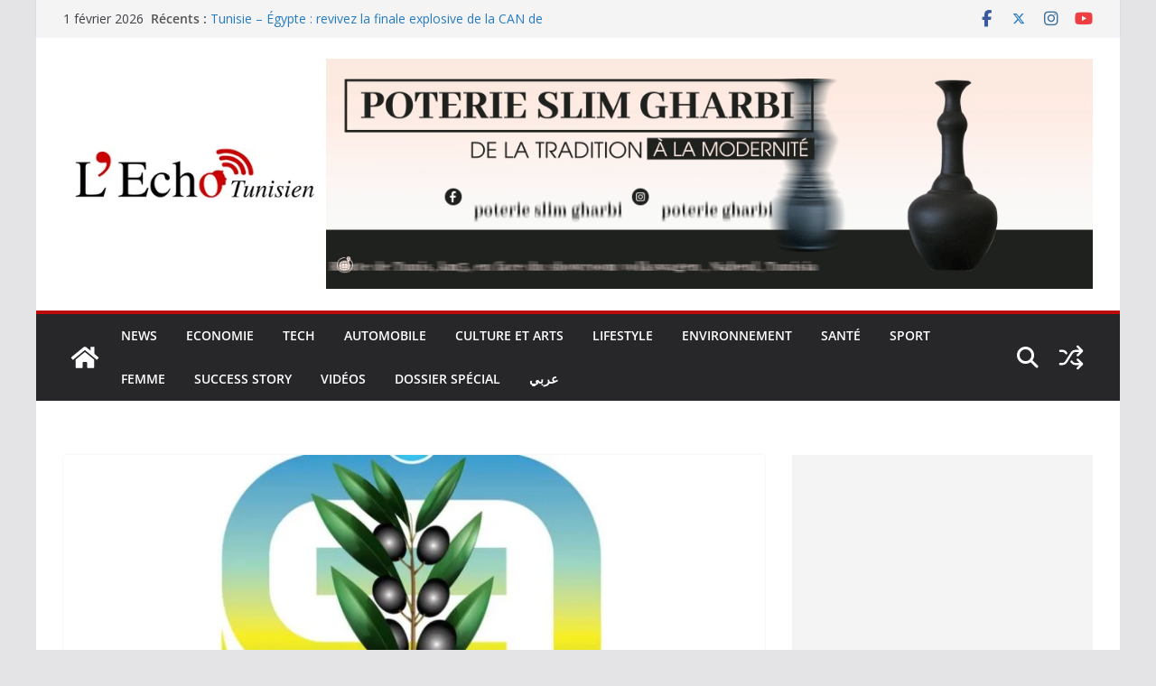

--- FILE ---
content_type: text/html; charset=UTF-8
request_url: https://lechotunisien.com/huile-dolive-en-vrac-les-demandes-dautorisation-a-lexportation-doivent-etre-deposees-entre-le-15-mai-et-le-15-novembre-2023/
body_size: 37153
content:
		<!doctype html>
		<html dir="ltr" lang="fr-FR" prefix="og: https://ogp.me/ns#">
		
<head>

			<meta charset="UTF-8"/>
		<meta name="viewport" content="width=device-width, initial-scale=1">
		<link rel="profile" href="http://gmpg.org/xfn/11"/>
		
	<title>Huile d’olive en vrac : Les demandes d’autorisation à l’exportation doivent être déposées entre le 15 mai et le 15 novembre 2023 - L'écho Tunisien</title>

		<!-- All in One SEO 4.9.3 - aioseo.com -->
	<meta name="description" content="Les exportateurs privés sont autorisés à exporter l’huile d’olive en vrac à partir du 15 mai 2023, dans le cadre du quota accordé à la Tunisie par l’Union Européenne. Le ministère de l’Agriculture, des Ressources hydrauliques et de la Pêche a fait savoir que cette décision, renouvelée quasiment chaque année, intervient dans le cadre de" />
	<meta name="robots" content="max-image-preview:large" />
	<meta name="author" content="webmaster"/>
	<meta name="keywords" content="news" />
	<link rel="canonical" href="https://lechotunisien.com/huile-dolive-en-vrac-les-demandes-dautorisation-a-lexportation-doivent-etre-deposees-entre-le-15-mai-et-le-15-novembre-2023/" />
	<meta name="generator" content="All in One SEO (AIOSEO) 4.9.3" />
		<meta property="og:locale" content="fr_FR" />
		<meta property="og:site_name" content="L&#039;écho Tunisien - Actualités en direct et info en continu" />
		<meta property="og:type" content="article" />
		<meta property="og:title" content="Huile d’olive en vrac : Les demandes d’autorisation à l’exportation doivent être déposées entre le 15 mai et le 15 novembre 2023 - L&#039;écho Tunisien" />
		<meta property="og:description" content="Les exportateurs privés sont autorisés à exporter l’huile d’olive en vrac à partir du 15 mai 2023, dans le cadre du quota accordé à la Tunisie par l’Union Européenne. Le ministère de l’Agriculture, des Ressources hydrauliques et de la Pêche a fait savoir que cette décision, renouvelée quasiment chaque année, intervient dans le cadre de" />
		<meta property="og:url" content="https://lechotunisien.com/huile-dolive-en-vrac-les-demandes-dautorisation-a-lexportation-doivent-etre-deposees-entre-le-15-mai-et-le-15-novembre-2023/" />
		<meta property="og:image" content="https://lechotunisien.com/wp-content/uploads/2023/05/346318107_963518371353034_8976446678698788519_n.jpg" />
		<meta property="og:image:secure_url" content="https://lechotunisien.com/wp-content/uploads/2023/05/346318107_963518371353034_8976446678698788519_n.jpg" />
		<meta property="og:image:width" content="1245" />
		<meta property="og:image:height" content="1005" />
		<meta property="article:published_time" content="2023-05-10T10:07:18+00:00" />
		<meta property="article:modified_time" content="2023-05-10T10:10:15+00:00" />
		<meta property="article:publisher" content="https://www.facebook.com/4070TN" />
		<meta name="twitter:card" content="summary" />
		<meta name="twitter:title" content="Huile d’olive en vrac : Les demandes d’autorisation à l’exportation doivent être déposées entre le 15 mai et le 15 novembre 2023 - L&#039;écho Tunisien" />
		<meta name="twitter:description" content="Les exportateurs privés sont autorisés à exporter l’huile d’olive en vrac à partir du 15 mai 2023, dans le cadre du quota accordé à la Tunisie par l’Union Européenne. Le ministère de l’Agriculture, des Ressources hydrauliques et de la Pêche a fait savoir que cette décision, renouvelée quasiment chaque année, intervient dans le cadre de" />
		<meta name="twitter:image" content="https://lechotunisien.com/wp-content/uploads/2023/05/346318107_963518371353034_8976446678698788519_n.jpg" />
		<script type="application/ld+json" class="aioseo-schema">
			{"@context":"https:\/\/schema.org","@graph":[{"@type":"BlogPosting","@id":"https:\/\/lechotunisien.com\/huile-dolive-en-vrac-les-demandes-dautorisation-a-lexportation-doivent-etre-deposees-entre-le-15-mai-et-le-15-novembre-2023\/#blogposting","name":"Huile d\u2019olive en vrac : Les demandes d\u2019autorisation \u00e0 l\u2019exportation doivent \u00eatre d\u00e9pos\u00e9es entre le 15 mai et le 15 novembre 2023 - L'\u00e9cho Tunisien","headline":"Huile d\u2019olive en vrac : Les demandes d\u2019autorisation \u00e0 l\u2019exportation doivent \u00eatre d\u00e9pos\u00e9es entre le 15 mai et le 15 novembre 2023","author":{"@id":"https:\/\/lechotunisien.com\/author\/webmaster\/#author"},"publisher":{"@id":"https:\/\/lechotunisien.com\/#organization"},"image":{"@type":"ImageObject","url":"https:\/\/lechotunisien.com\/wp-content\/uploads\/2023\/05\/346318107_963518371353034_8976446678698788519_n.jpg","width":1245,"height":1005},"datePublished":"2023-05-10T12:07:18+02:00","dateModified":"2023-05-10T12:10:15+02:00","inLanguage":"fr-FR","mainEntityOfPage":{"@id":"https:\/\/lechotunisien.com\/huile-dolive-en-vrac-les-demandes-dautorisation-a-lexportation-doivent-etre-deposees-entre-le-15-mai-et-le-15-novembre-2023\/#webpage"},"isPartOf":{"@id":"https:\/\/lechotunisien.com\/huile-dolive-en-vrac-les-demandes-dautorisation-a-lexportation-doivent-etre-deposees-entre-le-15-mai-et-le-15-novembre-2023\/#webpage"},"articleSection":"News, Fran\u00e7ais"},{"@type":"BreadcrumbList","@id":"https:\/\/lechotunisien.com\/huile-dolive-en-vrac-les-demandes-dautorisation-a-lexportation-doivent-etre-deposees-entre-le-15-mai-et-le-15-novembre-2023\/#breadcrumblist","itemListElement":[{"@type":"ListItem","@id":"https:\/\/lechotunisien.com#listItem","position":1,"name":"Accueil","item":"https:\/\/lechotunisien.com","nextItem":{"@type":"ListItem","@id":"https:\/\/lechotunisien.com\/category\/news\/#listItem","name":"News"}},{"@type":"ListItem","@id":"https:\/\/lechotunisien.com\/category\/news\/#listItem","position":2,"name":"News","item":"https:\/\/lechotunisien.com\/category\/news\/","nextItem":{"@type":"ListItem","@id":"https:\/\/lechotunisien.com\/huile-dolive-en-vrac-les-demandes-dautorisation-a-lexportation-doivent-etre-deposees-entre-le-15-mai-et-le-15-novembre-2023\/#listItem","name":"Huile d\u2019olive en vrac : Les demandes d\u2019autorisation \u00e0 l\u2019exportation doivent \u00eatre d\u00e9pos\u00e9es entre le 15 mai et le 15 novembre 2023"},"previousItem":{"@type":"ListItem","@id":"https:\/\/lechotunisien.com#listItem","name":"Accueil"}},{"@type":"ListItem","@id":"https:\/\/lechotunisien.com\/huile-dolive-en-vrac-les-demandes-dautorisation-a-lexportation-doivent-etre-deposees-entre-le-15-mai-et-le-15-novembre-2023\/#listItem","position":3,"name":"Huile d\u2019olive en vrac : Les demandes d\u2019autorisation \u00e0 l\u2019exportation doivent \u00eatre d\u00e9pos\u00e9es entre le 15 mai et le 15 novembre 2023","previousItem":{"@type":"ListItem","@id":"https:\/\/lechotunisien.com\/category\/news\/#listItem","name":"News"}}]},{"@type":"Organization","@id":"https:\/\/lechotunisien.com\/#organization","name":"L'\u00e9cho Tunisien","description":"Actualit\u00e9s en direct et info en continu","url":"https:\/\/lechotunisien.com\/","telephone":"+21629615191","logo":{"@type":"ImageObject","url":"https:\/\/lechotunisien.com\/wp-content\/uploads\/2021\/07\/L_ECHO_TUNISIEN_2-removebg-preview.png","@id":"https:\/\/lechotunisien.com\/huile-dolive-en-vrac-les-demandes-dautorisation-a-lexportation-doivent-etre-deposees-entre-le-15-mai-et-le-15-novembre-2023\/#organizationLogo","width":783,"height":318},"image":{"@id":"https:\/\/lechotunisien.com\/huile-dolive-en-vrac-les-demandes-dautorisation-a-lexportation-doivent-etre-deposees-entre-le-15-mai-et-le-15-novembre-2023\/#organizationLogo"},"sameAs":["https:\/\/www.facebook.com\/4070TN"]},{"@type":"Person","@id":"https:\/\/lechotunisien.com\/author\/webmaster\/#author","url":"https:\/\/lechotunisien.com\/author\/webmaster\/","name":"webmaster","image":{"@type":"ImageObject","@id":"https:\/\/lechotunisien.com\/huile-dolive-en-vrac-les-demandes-dautorisation-a-lexportation-doivent-etre-deposees-entre-le-15-mai-et-le-15-novembre-2023\/#authorImage","url":"https:\/\/secure.gravatar.com\/avatar\/1baecb30d4a571ea553f9025a013816afe5550c47e8520657716df6abf3079e1?s=96&d=mm&r=g","width":96,"height":96,"caption":"webmaster"}},{"@type":"WebPage","@id":"https:\/\/lechotunisien.com\/huile-dolive-en-vrac-les-demandes-dautorisation-a-lexportation-doivent-etre-deposees-entre-le-15-mai-et-le-15-novembre-2023\/#webpage","url":"https:\/\/lechotunisien.com\/huile-dolive-en-vrac-les-demandes-dautorisation-a-lexportation-doivent-etre-deposees-entre-le-15-mai-et-le-15-novembre-2023\/","name":"Huile d\u2019olive en vrac : Les demandes d\u2019autorisation \u00e0 l\u2019exportation doivent \u00eatre d\u00e9pos\u00e9es entre le 15 mai et le 15 novembre 2023 - L'\u00e9cho Tunisien","description":"Les exportateurs priv\u00e9s sont autoris\u00e9s \u00e0 exporter l\u2019huile d\u2019olive en vrac \u00e0 partir du 15 mai 2023, dans le cadre du quota accord\u00e9 \u00e0 la Tunisie par l\u2019Union Europ\u00e9enne. Le minist\u00e8re de l\u2019Agriculture, des Ressources hydrauliques et de la P\u00eache a fait savoir que cette d\u00e9cision, renouvel\u00e9e quasiment chaque ann\u00e9e, intervient dans le cadre de","inLanguage":"fr-FR","isPartOf":{"@id":"https:\/\/lechotunisien.com\/#website"},"breadcrumb":{"@id":"https:\/\/lechotunisien.com\/huile-dolive-en-vrac-les-demandes-dautorisation-a-lexportation-doivent-etre-deposees-entre-le-15-mai-et-le-15-novembre-2023\/#breadcrumblist"},"author":{"@id":"https:\/\/lechotunisien.com\/author\/webmaster\/#author"},"creator":{"@id":"https:\/\/lechotunisien.com\/author\/webmaster\/#author"},"image":{"@type":"ImageObject","url":"https:\/\/lechotunisien.com\/wp-content\/uploads\/2023\/05\/346318107_963518371353034_8976446678698788519_n.jpg","@id":"https:\/\/lechotunisien.com\/huile-dolive-en-vrac-les-demandes-dautorisation-a-lexportation-doivent-etre-deposees-entre-le-15-mai-et-le-15-novembre-2023\/#mainImage","width":1245,"height":1005},"primaryImageOfPage":{"@id":"https:\/\/lechotunisien.com\/huile-dolive-en-vrac-les-demandes-dautorisation-a-lexportation-doivent-etre-deposees-entre-le-15-mai-et-le-15-novembre-2023\/#mainImage"},"datePublished":"2023-05-10T12:07:18+02:00","dateModified":"2023-05-10T12:10:15+02:00"},{"@type":"WebSite","@id":"https:\/\/lechotunisien.com\/#website","url":"https:\/\/lechotunisien.com\/","name":"\u0625\u064a\u0643\u0648 \u062a\u0648\u0646\u0633","description":"Actualit\u00e9s en direct et info en continu","inLanguage":"fr-FR","publisher":{"@id":"https:\/\/lechotunisien.com\/#organization"}}]}
		</script>
		<!-- All in One SEO -->

<link rel='dns-prefetch' href='//www.googletagmanager.com' />
<link rel='dns-prefetch' href='//fonts.googleapis.com' />
<link rel='dns-prefetch' href='//pagead2.googlesyndication.com' />
<link rel="alternate" type="application/rss+xml" title="L&#039;écho Tunisien &raquo; Flux" href="https://lechotunisien.com/feed/" />
<link rel="alternate" type="application/rss+xml" title="L&#039;écho Tunisien &raquo; Flux des commentaires" href="https://lechotunisien.com/comments/feed/" />
<link rel="alternate" type="application/rss+xml" title="L&#039;écho Tunisien &raquo; Huile d’olive en vrac : Les demandes d’autorisation à l’exportation doivent être déposées entre le 15 mai et le 15 novembre 2023 Flux des commentaires" href="https://lechotunisien.com/huile-dolive-en-vrac-les-demandes-dautorisation-a-lexportation-doivent-etre-deposees-entre-le-15-mai-et-le-15-novembre-2023/feed/" />
<link rel="alternate" title="oEmbed (JSON)" type="application/json+oembed" href="https://lechotunisien.com/wp-json/oembed/1.0/embed?url=https%3A%2F%2Flechotunisien.com%2Fhuile-dolive-en-vrac-les-demandes-dautorisation-a-lexportation-doivent-etre-deposees-entre-le-15-mai-et-le-15-novembre-2023%2F&#038;lang=fr" />
<link rel="alternate" title="oEmbed (XML)" type="text/xml+oembed" href="https://lechotunisien.com/wp-json/oembed/1.0/embed?url=https%3A%2F%2Flechotunisien.com%2Fhuile-dolive-en-vrac-les-demandes-dautorisation-a-lexportation-doivent-etre-deposees-entre-le-15-mai-et-le-15-novembre-2023%2F&#038;format=xml&#038;lang=fr" />
		<!-- This site uses the Google Analytics by MonsterInsights plugin v9.11.1 - Using Analytics tracking - https://www.monsterinsights.com/ -->
							<script src="//www.googletagmanager.com/gtag/js?id=G-TN9X22751J"  data-cfasync="false" data-wpfc-render="false" type="text/javascript" async></script>
			<script data-cfasync="false" data-wpfc-render="false" type="text/javascript">
				var mi_version = '9.11.1';
				var mi_track_user = true;
				var mi_no_track_reason = '';
								var MonsterInsightsDefaultLocations = {"page_location":"https:\/\/lechotunisien.com\/huile-dolive-en-vrac-les-demandes-dautorisation-a-lexportation-doivent-etre-deposees-entre-le-15-mai-et-le-15-novembre-2023\/"};
								if ( typeof MonsterInsightsPrivacyGuardFilter === 'function' ) {
					var MonsterInsightsLocations = (typeof MonsterInsightsExcludeQuery === 'object') ? MonsterInsightsPrivacyGuardFilter( MonsterInsightsExcludeQuery ) : MonsterInsightsPrivacyGuardFilter( MonsterInsightsDefaultLocations );
				} else {
					var MonsterInsightsLocations = (typeof MonsterInsightsExcludeQuery === 'object') ? MonsterInsightsExcludeQuery : MonsterInsightsDefaultLocations;
				}

								var disableStrs = [
										'ga-disable-G-TN9X22751J',
									];

				/* Function to detect opted out users */
				function __gtagTrackerIsOptedOut() {
					for (var index = 0; index < disableStrs.length; index++) {
						if (document.cookie.indexOf(disableStrs[index] + '=true') > -1) {
							return true;
						}
					}

					return false;
				}

				/* Disable tracking if the opt-out cookie exists. */
				if (__gtagTrackerIsOptedOut()) {
					for (var index = 0; index < disableStrs.length; index++) {
						window[disableStrs[index]] = true;
					}
				}

				/* Opt-out function */
				function __gtagTrackerOptout() {
					for (var index = 0; index < disableStrs.length; index++) {
						document.cookie = disableStrs[index] + '=true; expires=Thu, 31 Dec 2099 23:59:59 UTC; path=/';
						window[disableStrs[index]] = true;
					}
				}

				if ('undefined' === typeof gaOptout) {
					function gaOptout() {
						__gtagTrackerOptout();
					}
				}
								window.dataLayer = window.dataLayer || [];

				window.MonsterInsightsDualTracker = {
					helpers: {},
					trackers: {},
				};
				if (mi_track_user) {
					function __gtagDataLayer() {
						dataLayer.push(arguments);
					}

					function __gtagTracker(type, name, parameters) {
						if (!parameters) {
							parameters = {};
						}

						if (parameters.send_to) {
							__gtagDataLayer.apply(null, arguments);
							return;
						}

						if (type === 'event') {
														parameters.send_to = monsterinsights_frontend.v4_id;
							var hookName = name;
							if (typeof parameters['event_category'] !== 'undefined') {
								hookName = parameters['event_category'] + ':' + name;
							}

							if (typeof MonsterInsightsDualTracker.trackers[hookName] !== 'undefined') {
								MonsterInsightsDualTracker.trackers[hookName](parameters);
							} else {
								__gtagDataLayer('event', name, parameters);
							}
							
						} else {
							__gtagDataLayer.apply(null, arguments);
						}
					}

					__gtagTracker('js', new Date());
					__gtagTracker('set', {
						'developer_id.dZGIzZG': true,
											});
					if ( MonsterInsightsLocations.page_location ) {
						__gtagTracker('set', MonsterInsightsLocations);
					}
										__gtagTracker('config', 'G-TN9X22751J', {"forceSSL":"true","link_attribution":"true"} );
										window.gtag = __gtagTracker;										(function () {
						/* https://developers.google.com/analytics/devguides/collection/analyticsjs/ */
						/* ga and __gaTracker compatibility shim. */
						var noopfn = function () {
							return null;
						};
						var newtracker = function () {
							return new Tracker();
						};
						var Tracker = function () {
							return null;
						};
						var p = Tracker.prototype;
						p.get = noopfn;
						p.set = noopfn;
						p.send = function () {
							var args = Array.prototype.slice.call(arguments);
							args.unshift('send');
							__gaTracker.apply(null, args);
						};
						var __gaTracker = function () {
							var len = arguments.length;
							if (len === 0) {
								return;
							}
							var f = arguments[len - 1];
							if (typeof f !== 'object' || f === null || typeof f.hitCallback !== 'function') {
								if ('send' === arguments[0]) {
									var hitConverted, hitObject = false, action;
									if ('event' === arguments[1]) {
										if ('undefined' !== typeof arguments[3]) {
											hitObject = {
												'eventAction': arguments[3],
												'eventCategory': arguments[2],
												'eventLabel': arguments[4],
												'value': arguments[5] ? arguments[5] : 1,
											}
										}
									}
									if ('pageview' === arguments[1]) {
										if ('undefined' !== typeof arguments[2]) {
											hitObject = {
												'eventAction': 'page_view',
												'page_path': arguments[2],
											}
										}
									}
									if (typeof arguments[2] === 'object') {
										hitObject = arguments[2];
									}
									if (typeof arguments[5] === 'object') {
										Object.assign(hitObject, arguments[5]);
									}
									if ('undefined' !== typeof arguments[1].hitType) {
										hitObject = arguments[1];
										if ('pageview' === hitObject.hitType) {
											hitObject.eventAction = 'page_view';
										}
									}
									if (hitObject) {
										action = 'timing' === arguments[1].hitType ? 'timing_complete' : hitObject.eventAction;
										hitConverted = mapArgs(hitObject);
										__gtagTracker('event', action, hitConverted);
									}
								}
								return;
							}

							function mapArgs(args) {
								var arg, hit = {};
								var gaMap = {
									'eventCategory': 'event_category',
									'eventAction': 'event_action',
									'eventLabel': 'event_label',
									'eventValue': 'event_value',
									'nonInteraction': 'non_interaction',
									'timingCategory': 'event_category',
									'timingVar': 'name',
									'timingValue': 'value',
									'timingLabel': 'event_label',
									'page': 'page_path',
									'location': 'page_location',
									'title': 'page_title',
									'referrer' : 'page_referrer',
								};
								for (arg in args) {
																		if (!(!args.hasOwnProperty(arg) || !gaMap.hasOwnProperty(arg))) {
										hit[gaMap[arg]] = args[arg];
									} else {
										hit[arg] = args[arg];
									}
								}
								return hit;
							}

							try {
								f.hitCallback();
							} catch (ex) {
							}
						};
						__gaTracker.create = newtracker;
						__gaTracker.getByName = newtracker;
						__gaTracker.getAll = function () {
							return [];
						};
						__gaTracker.remove = noopfn;
						__gaTracker.loaded = true;
						window['__gaTracker'] = __gaTracker;
					})();
									} else {
										console.log("");
					(function () {
						function __gtagTracker() {
							return null;
						}

						window['__gtagTracker'] = __gtagTracker;
						window['gtag'] = __gtagTracker;
					})();
									}
			</script>
							<!-- / Google Analytics by MonsterInsights -->
		<!-- lechotunisien.com is managing ads with Advanced Ads 2.0.16 – https://wpadvancedads.com/ --><script id="lecho-ready">
			window.advanced_ads_ready=function(e,a){a=a||"complete";var d=function(e){return"interactive"===a?"loading"!==e:"complete"===e};d(document.readyState)?e():document.addEventListener("readystatechange",(function(a){d(a.target.readyState)&&e()}),{once:"interactive"===a})},window.advanced_ads_ready_queue=window.advanced_ads_ready_queue||[];		</script>
		<style id='wp-img-auto-sizes-contain-inline-css' type='text/css'>
img:is([sizes=auto i],[sizes^="auto," i]){contain-intrinsic-size:3000px 1500px}
/*# sourceURL=wp-img-auto-sizes-contain-inline-css */
</style>

<link rel='stylesheet' id='embed-pdf-viewer-css' href='https://lechotunisien.com/wp-content/plugins/embed-pdf-viewer/css/embed-pdf-viewer.css?ver=2.4.6' type='text/css' media='screen' />
<link rel='stylesheet' id='dashicons-css' href='https://lechotunisien.com/wp-includes/css/dashicons.min.css?ver=6.9' type='text/css' media='all' />
<link rel='stylesheet' id='post-views-counter-frontend-css' href='https://lechotunisien.com/wp-content/plugins/post-views-counter/css/frontend.css?ver=1.7.3' type='text/css' media='all' />
<link rel='stylesheet' id='shared-counts-css' href='https://lechotunisien.com/wp-content/plugins/shared-counts/assets/css/shared-counts.min.css?ver=1.5.0' type='text/css' media='all' />
<style id='wp-emoji-styles-inline-css' type='text/css'>

	img.wp-smiley, img.emoji {
		display: inline !important;
		border: none !important;
		box-shadow: none !important;
		height: 1em !important;
		width: 1em !important;
		margin: 0 0.07em !important;
		vertical-align: -0.1em !important;
		background: none !important;
		padding: 0 !important;
	}
/*# sourceURL=wp-emoji-styles-inline-css */
</style>
<link rel='stylesheet' id='wp-block-library-css' href='https://lechotunisien.com/wp-includes/css/dist/block-library/style.min.css?ver=6.9' type='text/css' media='all' />
<style id='wp-block-group-inline-css' type='text/css'>
.wp-block-group{box-sizing:border-box}:where(.wp-block-group.wp-block-group-is-layout-constrained){position:relative}
/*# sourceURL=https://lechotunisien.com/wp-includes/blocks/group/style.min.css */
</style>
<style id='wp-block-group-theme-inline-css' type='text/css'>
:where(.wp-block-group.has-background){padding:1.25em 2.375em}
/*# sourceURL=https://lechotunisien.com/wp-includes/blocks/group/theme.min.css */
</style>
<style id='global-styles-inline-css' type='text/css'>
:root{--wp--preset--aspect-ratio--square: 1;--wp--preset--aspect-ratio--4-3: 4/3;--wp--preset--aspect-ratio--3-4: 3/4;--wp--preset--aspect-ratio--3-2: 3/2;--wp--preset--aspect-ratio--2-3: 2/3;--wp--preset--aspect-ratio--16-9: 16/9;--wp--preset--aspect-ratio--9-16: 9/16;--wp--preset--color--black: #000000;--wp--preset--color--cyan-bluish-gray: #abb8c3;--wp--preset--color--white: #ffffff;--wp--preset--color--pale-pink: #f78da7;--wp--preset--color--vivid-red: #cf2e2e;--wp--preset--color--luminous-vivid-orange: #ff6900;--wp--preset--color--luminous-vivid-amber: #fcb900;--wp--preset--color--light-green-cyan: #7bdcb5;--wp--preset--color--vivid-green-cyan: #00d084;--wp--preset--color--pale-cyan-blue: #8ed1fc;--wp--preset--color--vivid-cyan-blue: #0693e3;--wp--preset--color--vivid-purple: #9b51e0;--wp--preset--color--cm-color-1: #257BC1;--wp--preset--color--cm-color-2: #2270B0;--wp--preset--color--cm-color-3: #FFFFFF;--wp--preset--color--cm-color-4: #F9FEFD;--wp--preset--color--cm-color-5: #27272A;--wp--preset--color--cm-color-6: #16181A;--wp--preset--color--cm-color-7: #8F8F8F;--wp--preset--color--cm-color-8: #FFFFFF;--wp--preset--color--cm-color-9: #C7C7C7;--wp--preset--gradient--vivid-cyan-blue-to-vivid-purple: linear-gradient(135deg,rgb(6,147,227) 0%,rgb(155,81,224) 100%);--wp--preset--gradient--light-green-cyan-to-vivid-green-cyan: linear-gradient(135deg,rgb(122,220,180) 0%,rgb(0,208,130) 100%);--wp--preset--gradient--luminous-vivid-amber-to-luminous-vivid-orange: linear-gradient(135deg,rgb(252,185,0) 0%,rgb(255,105,0) 100%);--wp--preset--gradient--luminous-vivid-orange-to-vivid-red: linear-gradient(135deg,rgb(255,105,0) 0%,rgb(207,46,46) 100%);--wp--preset--gradient--very-light-gray-to-cyan-bluish-gray: linear-gradient(135deg,rgb(238,238,238) 0%,rgb(169,184,195) 100%);--wp--preset--gradient--cool-to-warm-spectrum: linear-gradient(135deg,rgb(74,234,220) 0%,rgb(151,120,209) 20%,rgb(207,42,186) 40%,rgb(238,44,130) 60%,rgb(251,105,98) 80%,rgb(254,248,76) 100%);--wp--preset--gradient--blush-light-purple: linear-gradient(135deg,rgb(255,206,236) 0%,rgb(152,150,240) 100%);--wp--preset--gradient--blush-bordeaux: linear-gradient(135deg,rgb(254,205,165) 0%,rgb(254,45,45) 50%,rgb(107,0,62) 100%);--wp--preset--gradient--luminous-dusk: linear-gradient(135deg,rgb(255,203,112) 0%,rgb(199,81,192) 50%,rgb(65,88,208) 100%);--wp--preset--gradient--pale-ocean: linear-gradient(135deg,rgb(255,245,203) 0%,rgb(182,227,212) 50%,rgb(51,167,181) 100%);--wp--preset--gradient--electric-grass: linear-gradient(135deg,rgb(202,248,128) 0%,rgb(113,206,126) 100%);--wp--preset--gradient--midnight: linear-gradient(135deg,rgb(2,3,129) 0%,rgb(40,116,252) 100%);--wp--preset--font-size--small: 13px;--wp--preset--font-size--medium: 16px;--wp--preset--font-size--large: 20px;--wp--preset--font-size--x-large: 24px;--wp--preset--font-size--xx-large: 30px;--wp--preset--font-size--huge: 36px;--wp--preset--font-family--dm-sans: DM Sans, sans-serif;--wp--preset--font-family--public-sans: Public Sans, sans-serif;--wp--preset--font-family--roboto: Roboto, sans-serif;--wp--preset--font-family--segoe-ui: Segoe UI, Arial, sans-serif;--wp--preset--font-family--ibm-plex-serif: IBM Plex Serif, sans-serif;--wp--preset--font-family--inter: Inter, sans-serif;--wp--preset--spacing--20: 0.44rem;--wp--preset--spacing--30: 0.67rem;--wp--preset--spacing--40: 1rem;--wp--preset--spacing--50: 1.5rem;--wp--preset--spacing--60: 2.25rem;--wp--preset--spacing--70: 3.38rem;--wp--preset--spacing--80: 5.06rem;--wp--preset--shadow--natural: 6px 6px 9px rgba(0, 0, 0, 0.2);--wp--preset--shadow--deep: 12px 12px 50px rgba(0, 0, 0, 0.4);--wp--preset--shadow--sharp: 6px 6px 0px rgba(0, 0, 0, 0.2);--wp--preset--shadow--outlined: 6px 6px 0px -3px rgb(255, 255, 255), 6px 6px rgb(0, 0, 0);--wp--preset--shadow--crisp: 6px 6px 0px rgb(0, 0, 0);}:root { --wp--style--global--content-size: 760px;--wp--style--global--wide-size: 1160px; }:where(body) { margin: 0; }.wp-site-blocks > .alignleft { float: left; margin-right: 2em; }.wp-site-blocks > .alignright { float: right; margin-left: 2em; }.wp-site-blocks > .aligncenter { justify-content: center; margin-left: auto; margin-right: auto; }:where(.wp-site-blocks) > * { margin-block-start: 24px; margin-block-end: 0; }:where(.wp-site-blocks) > :first-child { margin-block-start: 0; }:where(.wp-site-blocks) > :last-child { margin-block-end: 0; }:root { --wp--style--block-gap: 24px; }:root :where(.is-layout-flow) > :first-child{margin-block-start: 0;}:root :where(.is-layout-flow) > :last-child{margin-block-end: 0;}:root :where(.is-layout-flow) > *{margin-block-start: 24px;margin-block-end: 0;}:root :where(.is-layout-constrained) > :first-child{margin-block-start: 0;}:root :where(.is-layout-constrained) > :last-child{margin-block-end: 0;}:root :where(.is-layout-constrained) > *{margin-block-start: 24px;margin-block-end: 0;}:root :where(.is-layout-flex){gap: 24px;}:root :where(.is-layout-grid){gap: 24px;}.is-layout-flow > .alignleft{float: left;margin-inline-start: 0;margin-inline-end: 2em;}.is-layout-flow > .alignright{float: right;margin-inline-start: 2em;margin-inline-end: 0;}.is-layout-flow > .aligncenter{margin-left: auto !important;margin-right: auto !important;}.is-layout-constrained > .alignleft{float: left;margin-inline-start: 0;margin-inline-end: 2em;}.is-layout-constrained > .alignright{float: right;margin-inline-start: 2em;margin-inline-end: 0;}.is-layout-constrained > .aligncenter{margin-left: auto !important;margin-right: auto !important;}.is-layout-constrained > :where(:not(.alignleft):not(.alignright):not(.alignfull)){max-width: var(--wp--style--global--content-size);margin-left: auto !important;margin-right: auto !important;}.is-layout-constrained > .alignwide{max-width: var(--wp--style--global--wide-size);}body .is-layout-flex{display: flex;}.is-layout-flex{flex-wrap: wrap;align-items: center;}.is-layout-flex > :is(*, div){margin: 0;}body .is-layout-grid{display: grid;}.is-layout-grid > :is(*, div){margin: 0;}body{padding-top: 0px;padding-right: 0px;padding-bottom: 0px;padding-left: 0px;}a:where(:not(.wp-element-button)){text-decoration: underline;}:root :where(.wp-element-button, .wp-block-button__link){background-color: #32373c;border-width: 0;color: #fff;font-family: inherit;font-size: inherit;font-style: inherit;font-weight: inherit;letter-spacing: inherit;line-height: inherit;padding-top: calc(0.667em + 2px);padding-right: calc(1.333em + 2px);padding-bottom: calc(0.667em + 2px);padding-left: calc(1.333em + 2px);text-decoration: none;text-transform: inherit;}.has-black-color{color: var(--wp--preset--color--black) !important;}.has-cyan-bluish-gray-color{color: var(--wp--preset--color--cyan-bluish-gray) !important;}.has-white-color{color: var(--wp--preset--color--white) !important;}.has-pale-pink-color{color: var(--wp--preset--color--pale-pink) !important;}.has-vivid-red-color{color: var(--wp--preset--color--vivid-red) !important;}.has-luminous-vivid-orange-color{color: var(--wp--preset--color--luminous-vivid-orange) !important;}.has-luminous-vivid-amber-color{color: var(--wp--preset--color--luminous-vivid-amber) !important;}.has-light-green-cyan-color{color: var(--wp--preset--color--light-green-cyan) !important;}.has-vivid-green-cyan-color{color: var(--wp--preset--color--vivid-green-cyan) !important;}.has-pale-cyan-blue-color{color: var(--wp--preset--color--pale-cyan-blue) !important;}.has-vivid-cyan-blue-color{color: var(--wp--preset--color--vivid-cyan-blue) !important;}.has-vivid-purple-color{color: var(--wp--preset--color--vivid-purple) !important;}.has-cm-color-1-color{color: var(--wp--preset--color--cm-color-1) !important;}.has-cm-color-2-color{color: var(--wp--preset--color--cm-color-2) !important;}.has-cm-color-3-color{color: var(--wp--preset--color--cm-color-3) !important;}.has-cm-color-4-color{color: var(--wp--preset--color--cm-color-4) !important;}.has-cm-color-5-color{color: var(--wp--preset--color--cm-color-5) !important;}.has-cm-color-6-color{color: var(--wp--preset--color--cm-color-6) !important;}.has-cm-color-7-color{color: var(--wp--preset--color--cm-color-7) !important;}.has-cm-color-8-color{color: var(--wp--preset--color--cm-color-8) !important;}.has-cm-color-9-color{color: var(--wp--preset--color--cm-color-9) !important;}.has-black-background-color{background-color: var(--wp--preset--color--black) !important;}.has-cyan-bluish-gray-background-color{background-color: var(--wp--preset--color--cyan-bluish-gray) !important;}.has-white-background-color{background-color: var(--wp--preset--color--white) !important;}.has-pale-pink-background-color{background-color: var(--wp--preset--color--pale-pink) !important;}.has-vivid-red-background-color{background-color: var(--wp--preset--color--vivid-red) !important;}.has-luminous-vivid-orange-background-color{background-color: var(--wp--preset--color--luminous-vivid-orange) !important;}.has-luminous-vivid-amber-background-color{background-color: var(--wp--preset--color--luminous-vivid-amber) !important;}.has-light-green-cyan-background-color{background-color: var(--wp--preset--color--light-green-cyan) !important;}.has-vivid-green-cyan-background-color{background-color: var(--wp--preset--color--vivid-green-cyan) !important;}.has-pale-cyan-blue-background-color{background-color: var(--wp--preset--color--pale-cyan-blue) !important;}.has-vivid-cyan-blue-background-color{background-color: var(--wp--preset--color--vivid-cyan-blue) !important;}.has-vivid-purple-background-color{background-color: var(--wp--preset--color--vivid-purple) !important;}.has-cm-color-1-background-color{background-color: var(--wp--preset--color--cm-color-1) !important;}.has-cm-color-2-background-color{background-color: var(--wp--preset--color--cm-color-2) !important;}.has-cm-color-3-background-color{background-color: var(--wp--preset--color--cm-color-3) !important;}.has-cm-color-4-background-color{background-color: var(--wp--preset--color--cm-color-4) !important;}.has-cm-color-5-background-color{background-color: var(--wp--preset--color--cm-color-5) !important;}.has-cm-color-6-background-color{background-color: var(--wp--preset--color--cm-color-6) !important;}.has-cm-color-7-background-color{background-color: var(--wp--preset--color--cm-color-7) !important;}.has-cm-color-8-background-color{background-color: var(--wp--preset--color--cm-color-8) !important;}.has-cm-color-9-background-color{background-color: var(--wp--preset--color--cm-color-9) !important;}.has-black-border-color{border-color: var(--wp--preset--color--black) !important;}.has-cyan-bluish-gray-border-color{border-color: var(--wp--preset--color--cyan-bluish-gray) !important;}.has-white-border-color{border-color: var(--wp--preset--color--white) !important;}.has-pale-pink-border-color{border-color: var(--wp--preset--color--pale-pink) !important;}.has-vivid-red-border-color{border-color: var(--wp--preset--color--vivid-red) !important;}.has-luminous-vivid-orange-border-color{border-color: var(--wp--preset--color--luminous-vivid-orange) !important;}.has-luminous-vivid-amber-border-color{border-color: var(--wp--preset--color--luminous-vivid-amber) !important;}.has-light-green-cyan-border-color{border-color: var(--wp--preset--color--light-green-cyan) !important;}.has-vivid-green-cyan-border-color{border-color: var(--wp--preset--color--vivid-green-cyan) !important;}.has-pale-cyan-blue-border-color{border-color: var(--wp--preset--color--pale-cyan-blue) !important;}.has-vivid-cyan-blue-border-color{border-color: var(--wp--preset--color--vivid-cyan-blue) !important;}.has-vivid-purple-border-color{border-color: var(--wp--preset--color--vivid-purple) !important;}.has-cm-color-1-border-color{border-color: var(--wp--preset--color--cm-color-1) !important;}.has-cm-color-2-border-color{border-color: var(--wp--preset--color--cm-color-2) !important;}.has-cm-color-3-border-color{border-color: var(--wp--preset--color--cm-color-3) !important;}.has-cm-color-4-border-color{border-color: var(--wp--preset--color--cm-color-4) !important;}.has-cm-color-5-border-color{border-color: var(--wp--preset--color--cm-color-5) !important;}.has-cm-color-6-border-color{border-color: var(--wp--preset--color--cm-color-6) !important;}.has-cm-color-7-border-color{border-color: var(--wp--preset--color--cm-color-7) !important;}.has-cm-color-8-border-color{border-color: var(--wp--preset--color--cm-color-8) !important;}.has-cm-color-9-border-color{border-color: var(--wp--preset--color--cm-color-9) !important;}.has-vivid-cyan-blue-to-vivid-purple-gradient-background{background: var(--wp--preset--gradient--vivid-cyan-blue-to-vivid-purple) !important;}.has-light-green-cyan-to-vivid-green-cyan-gradient-background{background: var(--wp--preset--gradient--light-green-cyan-to-vivid-green-cyan) !important;}.has-luminous-vivid-amber-to-luminous-vivid-orange-gradient-background{background: var(--wp--preset--gradient--luminous-vivid-amber-to-luminous-vivid-orange) !important;}.has-luminous-vivid-orange-to-vivid-red-gradient-background{background: var(--wp--preset--gradient--luminous-vivid-orange-to-vivid-red) !important;}.has-very-light-gray-to-cyan-bluish-gray-gradient-background{background: var(--wp--preset--gradient--very-light-gray-to-cyan-bluish-gray) !important;}.has-cool-to-warm-spectrum-gradient-background{background: var(--wp--preset--gradient--cool-to-warm-spectrum) !important;}.has-blush-light-purple-gradient-background{background: var(--wp--preset--gradient--blush-light-purple) !important;}.has-blush-bordeaux-gradient-background{background: var(--wp--preset--gradient--blush-bordeaux) !important;}.has-luminous-dusk-gradient-background{background: var(--wp--preset--gradient--luminous-dusk) !important;}.has-pale-ocean-gradient-background{background: var(--wp--preset--gradient--pale-ocean) !important;}.has-electric-grass-gradient-background{background: var(--wp--preset--gradient--electric-grass) !important;}.has-midnight-gradient-background{background: var(--wp--preset--gradient--midnight) !important;}.has-small-font-size{font-size: var(--wp--preset--font-size--small) !important;}.has-medium-font-size{font-size: var(--wp--preset--font-size--medium) !important;}.has-large-font-size{font-size: var(--wp--preset--font-size--large) !important;}.has-x-large-font-size{font-size: var(--wp--preset--font-size--x-large) !important;}.has-xx-large-font-size{font-size: var(--wp--preset--font-size--xx-large) !important;}.has-huge-font-size{font-size: var(--wp--preset--font-size--huge) !important;}.has-dm-sans-font-family{font-family: var(--wp--preset--font-family--dm-sans) !important;}.has-public-sans-font-family{font-family: var(--wp--preset--font-family--public-sans) !important;}.has-roboto-font-family{font-family: var(--wp--preset--font-family--roboto) !important;}.has-segoe-ui-font-family{font-family: var(--wp--preset--font-family--segoe-ui) !important;}.has-ibm-plex-serif-font-family{font-family: var(--wp--preset--font-family--ibm-plex-serif) !important;}.has-inter-font-family{font-family: var(--wp--preset--font-family--inter) !important;}
/*# sourceURL=global-styles-inline-css */
</style>

<link rel='stylesheet' id='everest-forms-general-css' href='https://lechotunisien.com/wp-content/plugins/everest-forms/assets/css/everest-forms.css?ver=3.4.2.1' type='text/css' media='all' />
<link rel='stylesheet' id='jquery-intl-tel-input-css' href='https://lechotunisien.com/wp-content/plugins/everest-forms/assets/css/intlTelInput.css?ver=3.4.2.1' type='text/css' media='all' />
<link rel='stylesheet' id='colormag_style-css' href='https://lechotunisien.com/wp-content/themes/colormag/style.css?ver=1769925510' type='text/css' media='all' />
<style id='colormag_style-inline-css' type='text/css'>
.colormag-button,
			blockquote, button,
			input[type=reset],
			input[type=button],
			input[type=submit],
			.cm-home-icon.front_page_on,
			.cm-post-categories a,
			.cm-primary-nav ul li ul li:hover,
			.cm-primary-nav ul li.current-menu-item,
			.cm-primary-nav ul li.current_page_ancestor,
			.cm-primary-nav ul li.current-menu-ancestor,
			.cm-primary-nav ul li.current_page_item,
			.cm-primary-nav ul li:hover,
			.cm-primary-nav ul li.focus,
			.cm-mobile-nav li a:hover,
			.colormag-header-clean #cm-primary-nav .cm-menu-toggle:hover,
			.cm-header .cm-mobile-nav li:hover,
			.cm-header .cm-mobile-nav li.current-page-ancestor,
			.cm-header .cm-mobile-nav li.current-menu-ancestor,
			.cm-header .cm-mobile-nav li.current-page-item,
			.cm-header .cm-mobile-nav li.current-menu-item,
			.cm-primary-nav ul li.focus > a,
			.cm-layout-2 .cm-primary-nav ul ul.sub-menu li.focus > a,
			.cm-mobile-nav .current-menu-item>a, .cm-mobile-nav .current_page_item>a,
			.colormag-header-clean .cm-mobile-nav li:hover > a,
			.colormag-header-clean .cm-mobile-nav li.current-page-ancestor > a,
			.colormag-header-clean .cm-mobile-nav li.current-menu-ancestor > a,
			.colormag-header-clean .cm-mobile-nav li.current-page-item > a,
			.colormag-header-clean .cm-mobile-nav li.current-menu-item > a,
			.fa.search-top:hover,
			.widget_call_to_action .btn--primary,
			.colormag-footer--classic .cm-footer-cols .cm-row .cm-widget-title span::before,
			.colormag-footer--classic-bordered .cm-footer-cols .cm-row .cm-widget-title span::before,
			.cm-featured-posts .cm-widget-title span,
			.cm-featured-category-slider-widget .cm-slide-content .cm-entry-header-meta .cm-post-categories a,
			.cm-highlighted-posts .cm-post-content .cm-entry-header-meta .cm-post-categories a,
			.cm-category-slide-next, .cm-category-slide-prev, .slide-next,
			.slide-prev, .cm-tabbed-widget ul li, .cm-posts .wp-pagenavi .current,
			.cm-posts .wp-pagenavi a:hover, .cm-secondary .cm-widget-title span,
			.cm-posts .post .cm-post-content .cm-entry-header-meta .cm-post-categories a,
			.cm-page-header .cm-page-title span, .entry-meta .post-format i,
			.format-link .cm-entry-summary a, .cm-entry-button, .infinite-scroll .tg-infinite-scroll,
			.no-more-post-text, .pagination span,
			.comments-area .comment-author-link span,
			.cm-footer-cols .cm-row .cm-widget-title span,
			.advertisement_above_footer .cm-widget-title span,
			.error, .cm-primary .cm-widget-title span,
			.related-posts-wrapper.style-three .cm-post-content .cm-entry-title a:hover:before,
			.cm-slider-area .cm-widget-title span,
			.cm-beside-slider-widget .cm-widget-title span,
			.top-full-width-sidebar .cm-widget-title span,
			.wp-block-quote, .wp-block-quote.is-style-large,
			.wp-block-quote.has-text-align-right,
			.cm-error-404 .cm-btn, .widget .wp-block-heading, .wp-block-search button,
			.widget a::before, .cm-post-date a::before,
			.byline a::before,
			.colormag-footer--classic-bordered .cm-widget-title::before,
			.wp-block-button__link,
			#cm-tertiary .cm-widget-title span,
			.link-pagination .post-page-numbers.current,
			.wp-block-query-pagination-numbers .page-numbers.current,
			.wp-element-button,
			.wp-block-button .wp-block-button__link,
			.wp-element-button,
			.cm-layout-2 .cm-primary-nav ul ul.sub-menu li:hover,
			.cm-layout-2 .cm-primary-nav ul ul.sub-menu li.current-menu-ancestor,
			.cm-layout-2 .cm-primary-nav ul ul.sub-menu li.current-menu-item,
			.cm-layout-2 .cm-primary-nav ul ul.sub-menu li.focus,
			.search-wrap button,
			.page-numbers .current,
			.cm-footer-builder .cm-widget-title span,
			.wp-block-search .wp-element-button:hover{background-color:#ba0a0c;}a,
			.cm-layout-2 #cm-primary-nav .fa.search-top:hover,
			.cm-layout-2 #cm-primary-nav.cm-mobile-nav .cm-random-post a:hover .fa-random,
			.cm-layout-2 #cm-primary-nav.cm-primary-nav .cm-random-post a:hover .fa-random,
			.cm-layout-2 .breaking-news .newsticker a:hover,
			.cm-layout-2 .cm-primary-nav ul li.current-menu-item > a,
			.cm-layout-2 .cm-primary-nav ul li.current_page_item > a,
			.cm-layout-2 .cm-primary-nav ul li:hover > a,
			.cm-layout-2 .cm-primary-nav ul li.focus > a
			.dark-skin .cm-layout-2-style-1 #cm-primary-nav.cm-primary-nav .cm-home-icon:hover .fa,
			.byline a:hover, .comments a:hover, .cm-edit-link a:hover, .cm-post-date a:hover,
			.social-links:not(.cm-header-actions .social-links) i.fa:hover, .cm-tag-links a:hover,
			.colormag-header-clean .social-links li:hover i.fa, .cm-layout-2-style-1 .social-links li:hover i.fa,
			.colormag-header-clean .breaking-news .newsticker a:hover, .widget_featured_posts .article-content .cm-entry-title a:hover,
			.widget_featured_slider .slide-content .cm-below-entry-meta .byline a:hover,
			.widget_featured_slider .slide-content .cm-below-entry-meta .comments a:hover,
			.widget_featured_slider .slide-content .cm-below-entry-meta .cm-post-date a:hover,
			.widget_featured_slider .slide-content .cm-entry-title a:hover,
			.widget_block_picture_news.widget_featured_posts .article-content .cm-entry-title a:hover,
			.widget_highlighted_posts .article-content .cm-below-entry-meta .byline a:hover,
			.widget_highlighted_posts .article-content .cm-below-entry-meta .comments a:hover,
			.widget_highlighted_posts .article-content .cm-below-entry-meta .cm-post-date a:hover,
			.widget_highlighted_posts .article-content .cm-entry-title a:hover, i.fa-arrow-up, i.fa-arrow-down,
			.cm-site-title a, #content .post .article-content .cm-entry-title a:hover, .entry-meta .byline i,
			.entry-meta .cat-links i, .entry-meta a, .post .cm-entry-title a:hover, .search .cm-entry-title a:hover,
			.entry-meta .comments-link a:hover, .entry-meta .cm-edit-link a:hover, .entry-meta .cm-post-date a:hover,
			.entry-meta .cm-tag-links a:hover, .single #content .tags a:hover, .count, .next a:hover, .previous a:hover,
			.related-posts-main-title .fa, .single-related-posts .article-content .cm-entry-title a:hover,
			.pagination a span:hover,
			#content .comments-area a.comment-cm-edit-link:hover, #content .comments-area a.comment-permalink:hover,
			#content .comments-area article header cite a:hover, .comments-area .comment-author-link a:hover,
			.comment .comment-reply-link:hover,
			.nav-next a, .nav-previous a,
			#cm-footer .cm-footer-menu ul li a:hover,
			.cm-footer-cols .cm-row a:hover, a#scroll-up i, .related-posts-wrapper-flyout .cm-entry-title a:hover,
			.human-diff-time .human-diff-time-display:hover,
			.cm-layout-2-style-1 #cm-primary-nav .fa:hover,
			.cm-footer-bar a,
			.cm-post-date a:hover,
			.cm-author a:hover,
			.cm-comments-link a:hover,
			.cm-tag-links a:hover,
			.cm-edit-link a:hover,
			.cm-footer-bar .copyright a,
			.cm-featured-posts .cm-entry-title a:hover,
			.cm-posts .post .cm-post-content .cm-entry-title a:hover,
			.cm-posts .post .single-title-above .cm-entry-title a:hover,
			.cm-layout-2 .cm-primary-nav ul li:hover > a,
			.cm-layout-2 #cm-primary-nav .fa:hover,
			.cm-entry-title a:hover,
			button:hover, input[type="button"]:hover,
			input[type="reset"]:hover,
			input[type="submit"]:hover,
			.wp-block-button .wp-block-button__link:hover,
			.cm-button:hover,
			.wp-element-button:hover,
			li.product .added_to_cart:hover,
			.comments-area .comment-permalink:hover,
			.cm-footer-bar-area .cm-footer-bar__2 a{color:#ba0a0c;}#cm-primary-nav,
			.cm-contained .cm-header-2 .cm-row, .cm-header-builder.cm-full-width .cm-main-header .cm-header-bottom-row{border-top-color:#ba0a0c;}.cm-layout-2 #cm-primary-nav,
			.cm-layout-2 .cm-primary-nav ul ul.sub-menu li:hover,
			.cm-layout-2 .cm-primary-nav ul > li:hover > a,
			.cm-layout-2 .cm-primary-nav ul > li.current-menu-item > a,
			.cm-layout-2 .cm-primary-nav ul > li.current-menu-ancestor > a,
			.cm-layout-2 .cm-primary-nav ul ul.sub-menu li.current-menu-ancestor,
			.cm-layout-2 .cm-primary-nav ul ul.sub-menu li.current-menu-item,
			.cm-layout-2 .cm-primary-nav ul ul.sub-menu li.focus,
			cm-layout-2 .cm-primary-nav ul ul.sub-menu li.current-menu-ancestor,
			cm-layout-2 .cm-primary-nav ul ul.sub-menu li.current-menu-item,
			cm-layout-2 #cm-primary-nav .cm-menu-toggle:hover,
			cm-layout-2 #cm-primary-nav.cm-mobile-nav .cm-menu-toggle,
			cm-layout-2 .cm-primary-nav ul > li:hover > a,
			cm-layout-2 .cm-primary-nav ul > li.current-menu-item > a,
			cm-layout-2 .cm-primary-nav ul > li.current-menu-ancestor > a,
			.cm-layout-2 .cm-primary-nav ul li.focus > a, .pagination a span:hover,
			.cm-error-404 .cm-btn,
			.single-post .cm-post-categories a::after,
			.widget .block-title,
			.cm-layout-2 .cm-primary-nav ul li.focus > a,
			button,
			input[type="button"],
			input[type="reset"],
			input[type="submit"],
			.wp-block-button .wp-block-button__link,
			.cm-button,
			.wp-element-button,
			li.product .added_to_cart{border-color:#ba0a0c;}.cm-secondary .cm-widget-title,
			#cm-tertiary .cm-widget-title,
			.widget_featured_posts .widget-title,
			#secondary .widget-title,
			#cm-tertiary .widget-title,
			.cm-page-header .cm-page-title,
			.cm-footer-cols .cm-row .widget-title,
			.advertisement_above_footer .widget-title,
			#primary .widget-title,
			.widget_slider_area .widget-title,
			.widget_beside_slider .widget-title,
			.top-full-width-sidebar .widget-title,
			.cm-footer-cols .cm-row .cm-widget-title,
			.cm-footer-bar .copyright a,
			.cm-layout-2.cm-layout-2-style-2 #cm-primary-nav,
			.cm-layout-2 .cm-primary-nav ul > li:hover > a,
			.cm-footer-builder .cm-widget-title,
			.cm-layout-2 .cm-primary-nav ul > li.current-menu-item > a{border-bottom-color:#ba0a0c;}body{color:#444444;}.cm-posts .post{box-shadow:0px 0px 2px 0px #E4E4E7;}body,
			button,
			input,
			select,
			textarea,
			blockquote p,
			.entry-meta,
			.cm-entry-button,
			dl,
			.previous a,
			.next a,
			.nav-previous a,
			.nav-next a,
			#respond h3#reply-title #cancel-comment-reply-link,
			#respond form input[type="text"],
			#respond form textarea,
			.cm-secondary .widget,
			.cm-error-404 .widget,
			.cm-entry-summary p{font-family:Open Sans;}h1 ,h2, h3, h4, h5, h6{font-family:Open Sans;font-style:inherit;}@media screen and (min-width: 992px) {.cm-primary{width:70%;}}.colormag-button,
			input[type="reset"],
			input[type="button"],
			input[type="submit"],
			button,
			.cm-entry-button span,
			.wp-block-button .wp-block-button__link{color:#ffffff;}.cm-content{background-color:#ffffff;background-size:contain;}body,body.boxed{background-color:;background-position:;background-size:;background-attachment:fixed;background-repeat:no-repeat;}.cm-header .cm-menu-toggle svg,
			.cm-header .cm-menu-toggle svg{fill:#fff;}.cm-footer-bar-area .cm-footer-bar__2 a{color:#207daf;}.colormag-button,
			blockquote, button,
			input[type=reset],
			input[type=button],
			input[type=submit],
			.cm-home-icon.front_page_on,
			.cm-post-categories a,
			.cm-primary-nav ul li ul li:hover,
			.cm-primary-nav ul li.current-menu-item,
			.cm-primary-nav ul li.current_page_ancestor,
			.cm-primary-nav ul li.current-menu-ancestor,
			.cm-primary-nav ul li.current_page_item,
			.cm-primary-nav ul li:hover,
			.cm-primary-nav ul li.focus,
			.cm-mobile-nav li a:hover,
			.colormag-header-clean #cm-primary-nav .cm-menu-toggle:hover,
			.cm-header .cm-mobile-nav li:hover,
			.cm-header .cm-mobile-nav li.current-page-ancestor,
			.cm-header .cm-mobile-nav li.current-menu-ancestor,
			.cm-header .cm-mobile-nav li.current-page-item,
			.cm-header .cm-mobile-nav li.current-menu-item,
			.cm-primary-nav ul li.focus > a,
			.cm-layout-2 .cm-primary-nav ul ul.sub-menu li.focus > a,
			.cm-mobile-nav .current-menu-item>a, .cm-mobile-nav .current_page_item>a,
			.colormag-header-clean .cm-mobile-nav li:hover > a,
			.colormag-header-clean .cm-mobile-nav li.current-page-ancestor > a,
			.colormag-header-clean .cm-mobile-nav li.current-menu-ancestor > a,
			.colormag-header-clean .cm-mobile-nav li.current-page-item > a,
			.colormag-header-clean .cm-mobile-nav li.current-menu-item > a,
			.fa.search-top:hover,
			.widget_call_to_action .btn--primary,
			.colormag-footer--classic .cm-footer-cols .cm-row .cm-widget-title span::before,
			.colormag-footer--classic-bordered .cm-footer-cols .cm-row .cm-widget-title span::before,
			.cm-featured-posts .cm-widget-title span,
			.cm-featured-category-slider-widget .cm-slide-content .cm-entry-header-meta .cm-post-categories a,
			.cm-highlighted-posts .cm-post-content .cm-entry-header-meta .cm-post-categories a,
			.cm-category-slide-next, .cm-category-slide-prev, .slide-next,
			.slide-prev, .cm-tabbed-widget ul li, .cm-posts .wp-pagenavi .current,
			.cm-posts .wp-pagenavi a:hover, .cm-secondary .cm-widget-title span,
			.cm-posts .post .cm-post-content .cm-entry-header-meta .cm-post-categories a,
			.cm-page-header .cm-page-title span, .entry-meta .post-format i,
			.format-link .cm-entry-summary a, .cm-entry-button, .infinite-scroll .tg-infinite-scroll,
			.no-more-post-text, .pagination span,
			.comments-area .comment-author-link span,
			.cm-footer-cols .cm-row .cm-widget-title span,
			.advertisement_above_footer .cm-widget-title span,
			.error, .cm-primary .cm-widget-title span,
			.related-posts-wrapper.style-three .cm-post-content .cm-entry-title a:hover:before,
			.cm-slider-area .cm-widget-title span,
			.cm-beside-slider-widget .cm-widget-title span,
			.top-full-width-sidebar .cm-widget-title span,
			.wp-block-quote, .wp-block-quote.is-style-large,
			.wp-block-quote.has-text-align-right,
			.cm-error-404 .cm-btn, .widget .wp-block-heading, .wp-block-search button,
			.widget a::before, .cm-post-date a::before,
			.byline a::before,
			.colormag-footer--classic-bordered .cm-widget-title::before,
			.wp-block-button__link,
			#cm-tertiary .cm-widget-title span,
			.link-pagination .post-page-numbers.current,
			.wp-block-query-pagination-numbers .page-numbers.current,
			.wp-element-button,
			.wp-block-button .wp-block-button__link,
			.wp-element-button,
			.cm-layout-2 .cm-primary-nav ul ul.sub-menu li:hover,
			.cm-layout-2 .cm-primary-nav ul ul.sub-menu li.current-menu-ancestor,
			.cm-layout-2 .cm-primary-nav ul ul.sub-menu li.current-menu-item,
			.cm-layout-2 .cm-primary-nav ul ul.sub-menu li.focus,
			.search-wrap button,
			.page-numbers .current,
			.cm-footer-builder .cm-widget-title span,
			.wp-block-search .wp-element-button:hover{background-color:#ba0a0c;}a,
			.cm-layout-2 #cm-primary-nav .fa.search-top:hover,
			.cm-layout-2 #cm-primary-nav.cm-mobile-nav .cm-random-post a:hover .fa-random,
			.cm-layout-2 #cm-primary-nav.cm-primary-nav .cm-random-post a:hover .fa-random,
			.cm-layout-2 .breaking-news .newsticker a:hover,
			.cm-layout-2 .cm-primary-nav ul li.current-menu-item > a,
			.cm-layout-2 .cm-primary-nav ul li.current_page_item > a,
			.cm-layout-2 .cm-primary-nav ul li:hover > a,
			.cm-layout-2 .cm-primary-nav ul li.focus > a
			.dark-skin .cm-layout-2-style-1 #cm-primary-nav.cm-primary-nav .cm-home-icon:hover .fa,
			.byline a:hover, .comments a:hover, .cm-edit-link a:hover, .cm-post-date a:hover,
			.social-links:not(.cm-header-actions .social-links) i.fa:hover, .cm-tag-links a:hover,
			.colormag-header-clean .social-links li:hover i.fa, .cm-layout-2-style-1 .social-links li:hover i.fa,
			.colormag-header-clean .breaking-news .newsticker a:hover, .widget_featured_posts .article-content .cm-entry-title a:hover,
			.widget_featured_slider .slide-content .cm-below-entry-meta .byline a:hover,
			.widget_featured_slider .slide-content .cm-below-entry-meta .comments a:hover,
			.widget_featured_slider .slide-content .cm-below-entry-meta .cm-post-date a:hover,
			.widget_featured_slider .slide-content .cm-entry-title a:hover,
			.widget_block_picture_news.widget_featured_posts .article-content .cm-entry-title a:hover,
			.widget_highlighted_posts .article-content .cm-below-entry-meta .byline a:hover,
			.widget_highlighted_posts .article-content .cm-below-entry-meta .comments a:hover,
			.widget_highlighted_posts .article-content .cm-below-entry-meta .cm-post-date a:hover,
			.widget_highlighted_posts .article-content .cm-entry-title a:hover, i.fa-arrow-up, i.fa-arrow-down,
			.cm-site-title a, #content .post .article-content .cm-entry-title a:hover, .entry-meta .byline i,
			.entry-meta .cat-links i, .entry-meta a, .post .cm-entry-title a:hover, .search .cm-entry-title a:hover,
			.entry-meta .comments-link a:hover, .entry-meta .cm-edit-link a:hover, .entry-meta .cm-post-date a:hover,
			.entry-meta .cm-tag-links a:hover, .single #content .tags a:hover, .count, .next a:hover, .previous a:hover,
			.related-posts-main-title .fa, .single-related-posts .article-content .cm-entry-title a:hover,
			.pagination a span:hover,
			#content .comments-area a.comment-cm-edit-link:hover, #content .comments-area a.comment-permalink:hover,
			#content .comments-area article header cite a:hover, .comments-area .comment-author-link a:hover,
			.comment .comment-reply-link:hover,
			.nav-next a, .nav-previous a,
			#cm-footer .cm-footer-menu ul li a:hover,
			.cm-footer-cols .cm-row a:hover, a#scroll-up i, .related-posts-wrapper-flyout .cm-entry-title a:hover,
			.human-diff-time .human-diff-time-display:hover,
			.cm-layout-2-style-1 #cm-primary-nav .fa:hover,
			.cm-footer-bar a,
			.cm-post-date a:hover,
			.cm-author a:hover,
			.cm-comments-link a:hover,
			.cm-tag-links a:hover,
			.cm-edit-link a:hover,
			.cm-footer-bar .copyright a,
			.cm-featured-posts .cm-entry-title a:hover,
			.cm-posts .post .cm-post-content .cm-entry-title a:hover,
			.cm-posts .post .single-title-above .cm-entry-title a:hover,
			.cm-layout-2 .cm-primary-nav ul li:hover > a,
			.cm-layout-2 #cm-primary-nav .fa:hover,
			.cm-entry-title a:hover,
			button:hover, input[type="button"]:hover,
			input[type="reset"]:hover,
			input[type="submit"]:hover,
			.wp-block-button .wp-block-button__link:hover,
			.cm-button:hover,
			.wp-element-button:hover,
			li.product .added_to_cart:hover,
			.comments-area .comment-permalink:hover,
			.cm-footer-bar-area .cm-footer-bar__2 a{color:#ba0a0c;}#cm-primary-nav,
			.cm-contained .cm-header-2 .cm-row, .cm-header-builder.cm-full-width .cm-main-header .cm-header-bottom-row{border-top-color:#ba0a0c;}.cm-layout-2 #cm-primary-nav,
			.cm-layout-2 .cm-primary-nav ul ul.sub-menu li:hover,
			.cm-layout-2 .cm-primary-nav ul > li:hover > a,
			.cm-layout-2 .cm-primary-nav ul > li.current-menu-item > a,
			.cm-layout-2 .cm-primary-nav ul > li.current-menu-ancestor > a,
			.cm-layout-2 .cm-primary-nav ul ul.sub-menu li.current-menu-ancestor,
			.cm-layout-2 .cm-primary-nav ul ul.sub-menu li.current-menu-item,
			.cm-layout-2 .cm-primary-nav ul ul.sub-menu li.focus,
			cm-layout-2 .cm-primary-nav ul ul.sub-menu li.current-menu-ancestor,
			cm-layout-2 .cm-primary-nav ul ul.sub-menu li.current-menu-item,
			cm-layout-2 #cm-primary-nav .cm-menu-toggle:hover,
			cm-layout-2 #cm-primary-nav.cm-mobile-nav .cm-menu-toggle,
			cm-layout-2 .cm-primary-nav ul > li:hover > a,
			cm-layout-2 .cm-primary-nav ul > li.current-menu-item > a,
			cm-layout-2 .cm-primary-nav ul > li.current-menu-ancestor > a,
			.cm-layout-2 .cm-primary-nav ul li.focus > a, .pagination a span:hover,
			.cm-error-404 .cm-btn,
			.single-post .cm-post-categories a::after,
			.widget .block-title,
			.cm-layout-2 .cm-primary-nav ul li.focus > a,
			button,
			input[type="button"],
			input[type="reset"],
			input[type="submit"],
			.wp-block-button .wp-block-button__link,
			.cm-button,
			.wp-element-button,
			li.product .added_to_cart{border-color:#ba0a0c;}.cm-secondary .cm-widget-title,
			#cm-tertiary .cm-widget-title,
			.widget_featured_posts .widget-title,
			#secondary .widget-title,
			#cm-tertiary .widget-title,
			.cm-page-header .cm-page-title,
			.cm-footer-cols .cm-row .widget-title,
			.advertisement_above_footer .widget-title,
			#primary .widget-title,
			.widget_slider_area .widget-title,
			.widget_beside_slider .widget-title,
			.top-full-width-sidebar .widget-title,
			.cm-footer-cols .cm-row .cm-widget-title,
			.cm-footer-bar .copyright a,
			.cm-layout-2.cm-layout-2-style-2 #cm-primary-nav,
			.cm-layout-2 .cm-primary-nav ul > li:hover > a,
			.cm-footer-builder .cm-widget-title,
			.cm-layout-2 .cm-primary-nav ul > li.current-menu-item > a{border-bottom-color:#ba0a0c;}body{color:#444444;}.cm-posts .post{box-shadow:0px 0px 2px 0px #E4E4E7;}body,
			button,
			input,
			select,
			textarea,
			blockquote p,
			.entry-meta,
			.cm-entry-button,
			dl,
			.previous a,
			.next a,
			.nav-previous a,
			.nav-next a,
			#respond h3#reply-title #cancel-comment-reply-link,
			#respond form input[type="text"],
			#respond form textarea,
			.cm-secondary .widget,
			.cm-error-404 .widget,
			.cm-entry-summary p{font-family:Open Sans;}h1 ,h2, h3, h4, h5, h6{font-family:Open Sans;font-style:inherit;}@media screen and (min-width: 992px) {.cm-primary{width:70%;}}.colormag-button,
			input[type="reset"],
			input[type="button"],
			input[type="submit"],
			button,
			.cm-entry-button span,
			.wp-block-button .wp-block-button__link{color:#ffffff;}.cm-content{background-color:#ffffff;background-size:contain;}body,body.boxed{background-color:;background-position:;background-size:;background-attachment:fixed;background-repeat:no-repeat;}.cm-header .cm-menu-toggle svg,
			.cm-header .cm-menu-toggle svg{fill:#fff;}.cm-footer-bar-area .cm-footer-bar__2 a{color:#207daf;}.cm-header-builder .cm-header-buttons .cm-header-button .cm-button{background-color:#207daf;}.cm-header-builder .cm-header-top-row{background-color:#f4f4f5;}.cm-header-builder .cm-primary-nav .sub-menu, .cm-header-builder .cm-primary-nav .children{background-color:#232323;background-size:contain;}.cm-header-builder nav.cm-secondary-nav ul.sub-menu, .cm-header-builder .cm-secondary-nav .children{background-color:#232323;background-size:contain;}.cm-footer-builder .cm-footer-bottom-row{border-color:#3F3F46;}:root{--top-grid-columns: 4;
			--main-grid-columns: 4;
			--bottom-grid-columns: 2;
			}.cm-footer-builder .cm-footer-bottom-row .cm-footer-col{flex-direction: column;}.cm-footer-builder .cm-footer-main-row .cm-footer-col{flex-direction: column;}.cm-footer-builder .cm-footer-top-row .cm-footer-col{flex-direction: column;} :root{--cm-color-1: #257BC1;--cm-color-2: #2270B0;--cm-color-3: #FFFFFF;--cm-color-4: #F9FEFD;--cm-color-5: #27272A;--cm-color-6: #16181A;--cm-color-7: #8F8F8F;--cm-color-8: #FFFFFF;--cm-color-9: #C7C7C7;}.mzb-featured-posts, .mzb-social-icon, .mzb-featured-categories, .mzb-social-icons-insert{--color--light--primary:rgba(186,10,12,0.1);}body{--color--light--primary:#ba0a0c;--color--primary:#ba0a0c;}:root {--wp--preset--color--cm-color-1:#257BC1;--wp--preset--color--cm-color-2:#2270B0;--wp--preset--color--cm-color-3:#FFFFFF;--wp--preset--color--cm-color-4:#F9FEFD;--wp--preset--color--cm-color-5:#27272A;--wp--preset--color--cm-color-6:#16181A;--wp--preset--color--cm-color-7:#8F8F8F;--wp--preset--color--cm-color-8:#FFFFFF;--wp--preset--color--cm-color-9:#C7C7C7;}:root {--e-global-color-cmcolor1: #257BC1;--e-global-color-cmcolor2: #2270B0;--e-global-color-cmcolor3: #FFFFFF;--e-global-color-cmcolor4: #F9FEFD;--e-global-color-cmcolor5: #27272A;--e-global-color-cmcolor6: #16181A;--e-global-color-cmcolor7: #8F8F8F;--e-global-color-cmcolor8: #FFFFFF;--e-global-color-cmcolor9: #C7C7C7;}
/*# sourceURL=colormag_style-inline-css */
</style>
<link rel='stylesheet' id='font-awesome-all-css' href='https://lechotunisien.com/wp-content/themes/colormag/inc/customizer/customind/assets/fontawesome/v6/css/all.min.css?ver=6.2.4' type='text/css' media='all' />
<link rel='stylesheet' id='colormag_google_fonts-css' href='https://fonts.googleapis.com/css?family=Open+Sans%3A0&#038;ver=4.1.2' type='text/css' media='all' />
<link rel='stylesheet' id='colormag-featured-image-popup-css-css' href='https://lechotunisien.com/wp-content/themes/colormag/assets/js/magnific-popup/magnific-popup.min.css?ver=4.1.2' type='text/css' media='all' />
<link rel='stylesheet' id='font-awesome-4-css' href='https://lechotunisien.com/wp-content/themes/colormag/assets/library/font-awesome/css/v4-shims.min.css?ver=4.7.0' type='text/css' media='all' />
<link rel='stylesheet' id='colormag-font-awesome-6-css' href='https://lechotunisien.com/wp-content/themes/colormag/inc/customizer/customind/assets/fontawesome/v6/css/all.min.css?ver=6.2.4' type='text/css' media='all' />
<link rel='stylesheet' id='newsletter-css' href='https://lechotunisien.com/wp-content/plugins/newsletter/style.css?ver=9.1.2' type='text/css' media='all' />
<link rel='stylesheet' id='wp-block-paragraph-css' href='https://lechotunisien.com/wp-includes/blocks/paragraph/style.min.css?ver=6.9' type='text/css' media='all' />
<script type="text/javascript" src="https://lechotunisien.com/wp-content/plugins/google-analytics-for-wordpress/assets/js/frontend-gtag.min.js?ver=9.11.1" id="monsterinsights-frontend-script-js" async="async" data-wp-strategy="async"></script>
<script data-cfasync="false" data-wpfc-render="false" type="text/javascript" id='monsterinsights-frontend-script-js-extra'>/* <![CDATA[ */
var monsterinsights_frontend = {"js_events_tracking":"true","download_extensions":"doc,pdf,ppt,zip,xls,docx,pptx,xlsx","inbound_paths":"[{\"path\":\"\\\/go\\\/\",\"label\":\"affiliate\"},{\"path\":\"\\\/recommend\\\/\",\"label\":\"affiliate\"}]","home_url":"https:\/\/lechotunisien.com","hash_tracking":"false","v4_id":"G-TN9X22751J"};/* ]]> */
</script>
<script type="text/javascript" src="https://lechotunisien.com/wp-includes/js/jquery/jquery.min.js?ver=3.7.1" id="jquery-core-js"></script>
<script type="text/javascript" src="https://lechotunisien.com/wp-includes/js/jquery/jquery-migrate.min.js?ver=3.4.1" id="jquery-migrate-js"></script>

<!-- Extrait de code de la balise Google (gtag.js) ajouté par Site Kit -->
<!-- Extrait Google Analytics ajouté par Site Kit -->
<script type="text/javascript" src="https://www.googletagmanager.com/gtag/js?id=G-TN9X22751J" id="google_gtagjs-js" async></script>
<script type="text/javascript" id="google_gtagjs-js-after">
/* <![CDATA[ */
window.dataLayer = window.dataLayer || [];function gtag(){dataLayer.push(arguments);}
gtag("set","linker",{"domains":["lechotunisien.com"]});
gtag("js", new Date());
gtag("set", "developer_id.dZTNiMT", true);
gtag("config", "G-TN9X22751J");
//# sourceURL=google_gtagjs-js-after
/* ]]> */
</script>
<link rel="https://api.w.org/" href="https://lechotunisien.com/wp-json/" /><link rel="alternate" title="JSON" type="application/json" href="https://lechotunisien.com/wp-json/wp/v2/posts/32308" /><link rel="EditURI" type="application/rsd+xml" title="RSD" href="https://lechotunisien.com/xmlrpc.php?rsd" />
<meta name="generator" content="WordPress 6.9" />
<meta name="generator" content="Everest Forms 3.4.2.1" />
<link rel='shortlink' href='https://lechotunisien.com/?p=32308' />
<meta property="fb:app_id" content="689940581973845"/><meta name="generator" content="Site Kit by Google 1.171.0" /><link rel="pingback" href="https://lechotunisien.com/xmlrpc.php">
<!-- Balises Meta Google AdSense ajoutées par Site Kit -->
<meta name="google-adsense-platform-account" content="ca-host-pub-2644536267352236">
<meta name="google-adsense-platform-domain" content="sitekit.withgoogle.com">
<!-- Fin des balises Meta End Google AdSense ajoutées par Site Kit -->

<!-- Extrait Google AdSense ajouté par Site Kit -->
<script type="text/javascript" async="async" src="https://pagead2.googlesyndication.com/pagead/js/adsbygoogle.js?client=ca-pub-5394680109350422&amp;host=ca-host-pub-2644536267352236" crossorigin="anonymous"></script>

<!-- End Google AdSense snippet added by Site Kit -->
<script  async src="https://pagead2.googlesyndication.com/pagead/js/adsbygoogle.js?client=ca-pub-5394680109350422" crossorigin="anonymous"></script><style class='wp-fonts-local' type='text/css'>
@font-face{font-family:"DM Sans";font-style:normal;font-weight:100 900;font-display:fallback;src:url('https://fonts.gstatic.com/s/dmsans/v15/rP2Hp2ywxg089UriCZOIHTWEBlw.woff2') format('woff2');}
@font-face{font-family:"Public Sans";font-style:normal;font-weight:100 900;font-display:fallback;src:url('https://fonts.gstatic.com/s/publicsans/v15/ijwOs5juQtsyLLR5jN4cxBEoRDf44uE.woff2') format('woff2');}
@font-face{font-family:Roboto;font-style:normal;font-weight:100 900;font-display:fallback;src:url('https://fonts.gstatic.com/s/roboto/v30/KFOjCnqEu92Fr1Mu51TjASc6CsE.woff2') format('woff2');}
@font-face{font-family:"IBM Plex Serif";font-style:normal;font-weight:400;font-display:fallback;src:url('https://lechotunisien.com/wp-content/themes/colormag/assets/fonts/IBMPlexSerif-Regular.woff2') format('woff2');}
@font-face{font-family:"IBM Plex Serif";font-style:normal;font-weight:700;font-display:fallback;src:url('https://lechotunisien.com/wp-content/themes/colormag/assets/fonts/IBMPlexSerif-Bold.woff2') format('woff2');}
@font-face{font-family:"IBM Plex Serif";font-style:normal;font-weight:600;font-display:fallback;src:url('https://lechotunisien.com/wp-content/themes/colormag/assets/fonts/IBMPlexSerif-SemiBold.woff2') format('woff2');}
@font-face{font-family:Inter;font-style:normal;font-weight:400;font-display:fallback;src:url('https://lechotunisien.com/wp-content/themes/colormag/assets/fonts/Inter-Regular.woff2') format('woff2');}
</style>
<link rel="icon" href="https://lechotunisien.com/wp-content/uploads/2020/07/tg-logo.jpg" sizes="32x32" />
<link rel="icon" href="https://lechotunisien.com/wp-content/uploads/2020/07/tg-logo.jpg" sizes="192x192" />
<link rel="apple-touch-icon" href="https://lechotunisien.com/wp-content/uploads/2020/07/tg-logo.jpg" />
<meta name="msapplication-TileImage" content="https://lechotunisien.com/wp-content/uploads/2020/07/tg-logo.jpg" />

<link rel='stylesheet' id='thickbox-css' href='https://lechotunisien.com/wp-includes/js/thickbox/thickbox.css?ver=6.9' type='text/css' media='all' />
</head>

<body class="wp-singular post-template-default single single-post postid-32308 single-format-standard wp-custom-logo wp-embed-responsive wp-theme-colormag everest-forms-no-js cm-header-layout-1 adv-style-1 cm-normal-container cm-right-sidebar right-sidebar boxed cm-started-content aa-prefix-lecho-">




		<div id="page" class="hfeed site">
				<a class="skip-link screen-reader-text" href="#main">Passer au contenu</a>
		

			<header id="cm-masthead" class="cm-header cm-layout-1 cm-layout-1-style-1 cm-full-width">
		
		
				<div class="cm-top-bar">
					<div class="cm-container">
						<div class="cm-row">
							<div class="cm-top-bar__1">
				
		<div class="date-in-header">
			1 février 2026		</div>

		
		<div class="breaking-news">
			<strong class="breaking-news-latest">Récents :</strong>

			<ul class="newsticker">
									<li>
						<a href="https://lechotunisien.com/tunisie-egypte-revivez-la-finale-explosive-de-la-can-de-handball/" title="Tunisie &#8211; Égypte : revivez la finale explosive de la CAN de handball">
							Tunisie &#8211; Égypte : revivez la finale explosive de la CAN de handball						</a>
					</li>
									<li>
						<a href="https://lechotunisien.com/atmedia-lance-la-premiere-session-de-formation-sur-lintelligence-artificielle-pour-les-journalistes/" title="ATMEDIA lance la première session de formation sur l’intelligence artificielle pour les journalistes">
							ATMEDIA lance la première session de formation sur l’intelligence artificielle pour les journalistes						</a>
					</li>
									<li>
						<a href="https://lechotunisien.com/la-conference-aacsb-elevate-mena-un-succes-historique-signe-msb/" title="La conférence AACSB ELEVATE MENA : un succès historique signé MSB">
							La conférence AACSB ELEVATE MENA : un succès historique signé MSB						</a>
					</li>
									<li>
						<a href="https://lechotunisien.com/la-steg-annonce-des-coupures-delectricite-dans-ce-gouvernorat/" title=" La STEG annonce des coupures d&rsquo;électricité dans ce gouvernorat">
							 La STEG annonce des coupures d&rsquo;électricité dans ce gouvernorat						</a>
					</li>
									<li>
						<a href="https://lechotunisien.com/reouverture-officielle-de-la-station-service-agil-energy-a-ksar-said/" title="Réouverture officielle de la station-service Agil Energy à Ksar Saïd">
							Réouverture officielle de la station-service Agil Energy à Ksar Saïd						</a>
					</li>
							</ul>
		</div>

									</div>

							<div class="cm-top-bar__2">
				
		<div class="social-links">
			<ul>
				<li><a href="https://www.facebook.com/echotunisien" target="_blank"><i class="fa fa-facebook"></i></a></li><li><a href="https://twitter.com/LechoTunisien" target="_blank"><i class="fa-brands fa-x-twitter"></i></a></li><li><a href="https://www.instagram.com/echo_tunisien/" target="_blank"><i class="fa fa-instagram"></i></a></li><li><a href="https://www.youtube.com/channel/UCTsV42YbR6q69vEqZ3orn5g" target="_blank"><i class="fa fa-youtube"></i></a></li>			</ul>
		</div><!-- .social-links -->
									</div>
						</div>
					</div>
				</div>

				
				<div class="cm-main-header">
		
		
	<div id="cm-header-1" class="cm-header-1">
		<div class="cm-container">
			<div class="cm-row">

				<div class="cm-header-col-1">
										<div id="cm-site-branding" class="cm-site-branding">
		<a href="https://lechotunisien.com/" class="custom-logo-link" rel="home"><img width="350" height="70" src="https://lechotunisien.com/wp-content/uploads/2021/09/logo-echotunisien.png" class="custom-logo" alt="L&#039;écho Tunisien" decoding="async" srcset="https://lechotunisien.com/wp-content/uploads/2021/09/logo-echotunisien.png 350w, https://lechotunisien.com/wp-content/uploads/2021/09/logo-echotunisien-300x60.png 300w" sizes="(max-width: 350px) 100vw, 350px" /></a>					</div><!-- #cm-site-branding -->
	
				</div><!-- .cm-header-col-1 -->

				<div class="cm-header-col-2">
										<div id="header-right-sidebar" class="clearfix">
						<aside id="block-100" class="widget widget_block clearfix widget-colormag_header_sidebar"><head> 
  <meta charset="UTF-8">
  <meta name="viewport" content="width=device-width, initial-scale=1.0">
  <title>Bannière Web</title>
  <style>
    /* Styles généraux pour enlever les marges/paddings */
    body, div, a, img {
      margin: 0;
      padding: 0;
      border: 0;
    }

    #banniere {
      text-align: center; /* Centrer les images */
    }

    #banniere img {
      display: none;
      width: 100%; /* Ajuste la largeur des images à celle de leur conteneur */
      height: auto; /* Maintient le ratio de l'image */
      max-width: 100%; /* Assure que les images ne dépassent pas la largeur du conteneur */
    }

    #banniere img.active {
      display: block;
    }

    /* Optionnel : si vous voulez définir une taille maximale pour le conteneur de la bannière */
    #banniere {
      max-width: 1000px; /* Vous pouvez ajuster la taille maximale ici */
      margin: 0 auto; /* Centrer la bannière horizontalement */
    }
  </style>
</head>
<body>
  <div id="banniere"> <!-- L'ID est maintenant correct -->
    <a href="https://www.facebook.com/profile.php?id=100063817892109" target="_blank">
      <img decoding="async" src="http://lechotunisien.com/wp-content/uploads/2024/09/Poterie-Slim-Gharbi.gif" alt="Bannière2">
    </a> 
 <a href="https://www.royalairmaroc.com/fr-fr" target="_blank">
      <img decoding="async" src="http://lechotunisien.com/wp-content/uploads/2025/12/1000x300px_RAM_CAN_TUNISIE_5-scaled.jpg" alt="Bannière 3">
    </a>
    <a href="https://echocom.agency/" target="_blank">
      <img decoding="async" src="http://lechotunisien.com/wp-content/uploads/2025/02/Banniere-service-Echocom-animated.gif" alt="Bannière 3">
    </a>
    <a href="https://echocom.agency/" target="_blank">
      <img decoding="async" src="http://lechotunisien.com/wp-content/uploads/2025/02/Banniere-Echocom-animated.gif" alt="Bannière4">
    </a>
  </div>

  <script>
    var images = document.getElementById("banniere").getElementsByTagName("img");
    var currentImage = 0;

    // Activer la première image immédiatement
    images[currentImage].classList.add("active");

    // Démarrer le cycle après un délai initial de 10 secondes
    setTimeout(function() {
      setInterval(function() {
        images[currentImage].classList.remove("active");
        currentImage = (currentImage + 1) % images.length;
        images[currentImage].classList.add("active");
      }, 5000); // Intervalle standard de 5 secondes pour les images suivantes
    }, 10000); // Délai initial de 10 secondes pour la première image
  </script>
</body></aside>					</div>
									</div><!-- .cm-header-col-2 -->

		</div>
	</div>
</div>
		
<div id="cm-header-2" class="cm-header-2">
	<nav id="cm-primary-nav" class="cm-primary-nav">
		<div class="cm-container">
			<div class="cm-row">
				
				<div class="cm-home-icon">
					<a href="https://lechotunisien.com/"
						title="L&#039;écho Tunisien"
					>
						<svg class="cm-icon cm-icon--home" xmlns="http://www.w3.org/2000/svg" viewBox="0 0 28 22"><path d="M13.6465 6.01133L5.11148 13.0409V20.6278C5.11148 20.8242 5.18952 21.0126 5.32842 21.1515C5.46733 21.2904 5.65572 21.3685 5.85217 21.3685L11.0397 21.3551C11.2355 21.3541 11.423 21.2756 11.5611 21.1368C11.6992 20.998 11.7767 20.8102 11.7767 20.6144V16.1837C11.7767 15.9873 11.8547 15.7989 11.9937 15.66C12.1326 15.521 12.321 15.443 12.5174 15.443H15.4801C15.6766 15.443 15.865 15.521 16.0039 15.66C16.1428 15.7989 16.2208 15.9873 16.2208 16.1837V20.6111C16.2205 20.7086 16.2394 20.8052 16.2765 20.8953C16.3136 20.9854 16.3681 21.0673 16.4369 21.1364C16.5057 21.2054 16.5875 21.2602 16.6775 21.2975C16.7675 21.3349 16.864 21.3541 16.9615 21.3541L22.1472 21.3685C22.3436 21.3685 22.532 21.2904 22.6709 21.1515C22.8099 21.0126 22.8879 20.8242 22.8879 20.6278V13.0358L14.3548 6.01133C14.2544 5.93047 14.1295 5.88637 14.0006 5.88637C13.8718 5.88637 13.7468 5.93047 13.6465 6.01133ZM27.1283 10.7892L23.2582 7.59917V1.18717C23.2582 1.03983 23.1997 0.898538 23.0955 0.794359C22.9913 0.69018 22.8501 0.631653 22.7027 0.631653H20.1103C19.963 0.631653 19.8217 0.69018 19.7175 0.794359C19.6133 0.898538 19.5548 1.03983 19.5548 1.18717V4.54848L15.4102 1.13856C15.0125 0.811259 14.5134 0.632307 13.9983 0.632307C13.4832 0.632307 12.9841 0.811259 12.5864 1.13856L0.868291 10.7892C0.81204 10.8357 0.765501 10.8928 0.731333 10.9573C0.697165 11.0218 0.676038 11.0924 0.66916 11.165C0.662282 11.2377 0.669786 11.311 0.691245 11.3807C0.712704 11.4505 0.747696 11.5153 0.794223 11.5715L1.97469 13.0066C2.02109 13.063 2.07816 13.1098 2.14264 13.1441C2.20711 13.1784 2.27773 13.1997 2.35044 13.2067C2.42315 13.2137 2.49653 13.2063 2.56638 13.1849C2.63623 13.1636 2.70118 13.1286 2.7575 13.0821L13.6465 4.11333C13.7468 4.03247 13.8718 3.98837 14.0006 3.98837C14.1295 3.98837 14.2544 4.03247 14.3548 4.11333L25.2442 13.0821C25.3004 13.1286 25.3653 13.1636 25.435 13.1851C25.5048 13.2065 25.5781 13.214 25.6507 13.2071C25.7234 13.2003 25.794 13.1791 25.8584 13.145C25.9229 13.1108 25.98 13.0643 26.0265 13.008L27.207 11.5729C27.2535 11.5164 27.2883 11.4512 27.3095 11.3812C27.3307 11.3111 27.3379 11.2375 27.3306 11.1647C27.3233 11.0919 27.3016 11.0212 27.2669 10.9568C27.2322 10.8923 27.1851 10.8354 27.1283 10.7892Z" /></svg>					</a>
				</div>
				
											<div class="cm-header-actions">
								
		<div class="cm-random-post">
							<a href="https://lechotunisien.com/jtc-2024-la-tunisie-celebre-le-theatre-et-la-diversite-culturelle/" title="Voir un article au hasard">
					<svg class="cm-icon cm-icon--random-fill" xmlns="http://www.w3.org/2000/svg" viewBox="0 0 24 24"><path d="M16.812 13.176a.91.91 0 0 1 1.217-.063l.068.063 3.637 3.636a.909.909 0 0 1 0 1.285l-3.637 3.637a.91.91 0 0 1-1.285-1.286l2.084-2.084H15.59a4.545 4.545 0 0 1-3.726-2.011l-.3-.377-.055-.076a.909.909 0 0 1 1.413-1.128l.063.07.325.41.049.066a2.729 2.729 0 0 0 2.25 1.228h3.288l-2.084-2.085-.063-.069a.91.91 0 0 1 .063-1.216Zm0-10.91a.91.91 0 0 1 1.217-.062l.068.062 3.637 3.637a.909.909 0 0 1 0 1.285l-3.637 3.637a.91.91 0 0 1-1.285-1.286l2.084-2.084h-3.242a2.727 2.727 0 0 0-2.242 1.148L8.47 16.396a4.546 4.546 0 0 1-3.768 1.966v.002H2.91a.91.91 0 1 1 0-1.818h1.8l.165-.004a2.727 2.727 0 0 0 2.076-1.146l4.943-7.792.024-.036.165-.22a4.547 4.547 0 0 1 3.58-1.712h3.234l-2.084-2.084-.063-.069a.91.91 0 0 1 .063-1.217Zm-12.11 3.37a4.546 4.546 0 0 1 3.932 2.222l.152.278.038.086a.909.909 0 0 1-1.616.814l-.046-.082-.091-.166a2.728 2.728 0 0 0-2.173-1.329l-.19-.004H2.91a.91.91 0 0 1 0-1.819h1.792Z" /></svg>				</a>
					</div>

							<div class="cm-top-search">
						<i class="fa fa-search search-top"></i>
						<div class="search-form-top">
									
<form action="https://lechotunisien.com/" class="search-form searchform clearfix" method="get" role="search">

	<div class="search-wrap">
		<input type="search"
				class="s field"
				name="s"
				value=""
				placeholder="Recherche"
		/>

		<button class="search-icon" type="submit"></button>
	</div>

</form><!-- .searchform -->
						</div>
					</div>
									</div>
				
					<p class="cm-menu-toggle" aria-expanded="false">
						<svg class="cm-icon cm-icon--bars" xmlns="http://www.w3.org/2000/svg" viewBox="0 0 24 24"><path d="M21 19H3a1 1 0 0 1 0-2h18a1 1 0 0 1 0 2Zm0-6H3a1 1 0 0 1 0-2h18a1 1 0 0 1 0 2Zm0-6H3a1 1 0 0 1 0-2h18a1 1 0 0 1 0 2Z"></path></svg>						<svg class="cm-icon cm-icon--x-mark" xmlns="http://www.w3.org/2000/svg" viewBox="0 0 24 24"><path d="m13.4 12 8.3-8.3c.4-.4.4-1 0-1.4s-1-.4-1.4 0L12 10.6 3.7 2.3c-.4-.4-1-.4-1.4 0s-.4 1 0 1.4l8.3 8.3-8.3 8.3c-.4.4-.4 1 0 1.4.2.2.4.3.7.3s.5-.1.7-.3l8.3-8.3 8.3 8.3c.2.2.5.3.7.3s.5-.1.7-.3c.4-.4.4-1 0-1.4L13.4 12z"></path></svg>					</p>
					<div class="cm-menu-primary-container"><ul id="menu-menu-principal-francais" class="menu"><li id="menu-item-688" class="menu-item menu-item-type-taxonomy menu-item-object-category current-post-ancestor current-menu-parent current-post-parent menu-item-688"><a href="https://lechotunisien.com/category/news/">News</a></li>
<li id="menu-item-482" class="menu-item menu-item-type-taxonomy menu-item-object-category menu-item-482"><a href="https://lechotunisien.com/category/economie/">Economie</a></li>
<li id="menu-item-508" class="menu-item menu-item-type-taxonomy menu-item-object-category menu-item-508"><a href="https://lechotunisien.com/category/hightech/">Tech</a></li>
<li id="menu-item-477" class="menu-item menu-item-type-taxonomy menu-item-object-category menu-item-477"><a href="https://lechotunisien.com/category/automobile/">Automobile</a></li>
<li id="menu-item-480" class="menu-item menu-item-type-taxonomy menu-item-object-category menu-item-480"><a href="https://lechotunisien.com/category/culture-et-arts/">Culture et arts</a></li>
<li id="menu-item-481" class="menu-item menu-item-type-taxonomy menu-item-object-category menu-item-481"><a href="https://lechotunisien.com/category/lifestyle/">Lifestyle</a></li>
<li id="menu-item-509" class="menu-item menu-item-type-taxonomy menu-item-object-category menu-item-509"><a href="https://lechotunisien.com/category/environnement/">Environnement</a></li>
<li id="menu-item-483" class="menu-item menu-item-type-taxonomy menu-item-object-category menu-item-483"><a href="https://lechotunisien.com/category/sante/">Santé</a></li>
<li id="menu-item-478" class="menu-item menu-item-type-taxonomy menu-item-object-category menu-item-478"><a href="https://lechotunisien.com/category/sport/">Sport</a></li>
<li id="menu-item-485" class="menu-item menu-item-type-taxonomy menu-item-object-category menu-item-485"><a href="https://lechotunisien.com/category/femme-et-enfant/">Femme</a></li>
<li id="menu-item-3694" class="menu-item menu-item-type-taxonomy menu-item-object-category menu-item-3694"><a href="https://lechotunisien.com/category/success-story/">Success Story</a></li>
<li id="menu-item-25564" class="menu-item menu-item-type-taxonomy menu-item-object-category menu-item-25564"><a href="https://lechotunisien.com/category/videos/">Vidéos</a></li>
<li id="menu-item-32746" class="menu-item menu-item-type-post_type menu-item-object-page menu-item-32746"><a href="https://lechotunisien.com/dossier-special/">Dossier Spécial</a></li>
<li id="menu-item-2614" class="menu-item menu-item-type-custom menu-item-object-custom menu-item-2614"><a href="https://lechotunisien.com/ar/">عربي</a></li>
</ul></div>
			</div>
		</div>
	</nav>
</div>
			
				</div> <!-- /.cm-main-header -->
		
				</header><!-- #cm-masthead -->
		
		

	<div id="cm-content" class="cm-content">
		
		<div class="cm-container">
		
<div class="cm-row">
	
	<div id="cm-primary" class="cm-primary">
		<div class="cm-posts clearfix">

			
<article sdfdfds id="post-32308" class="post-32308 post type-post status-publish format-standard has-post-thumbnail hentry category-news">
	
				<div class="cm-featured-image">
									<a href="https://lechotunisien.com/wp-content/uploads/2023/05/346318107_963518371353034_8976446678698788519_n.jpg" class="image-popup"><img width="800" height="445" src="https://lechotunisien.com/wp-content/uploads/2023/05/346318107_963518371353034_8976446678698788519_n-800x445.jpg" class="attachment-colormag-featured-image size-colormag-featured-image wp-post-image" alt="" decoding="async" fetchpriority="high" /></a>
								</div>

			
	<div class="cm-post-content">
		<div class="cm-entry-header-meta"><div class="cm-post-categories"><a href="https://lechotunisien.com/category/news/" style="background:#dd3333" rel="category tag">News</a></div></div>	<header class="cm-entry-header">
				<h1 class="cm-entry-title">
			Huile d’olive en vrac : Les demandes d’autorisation à l’exportation doivent être déposées entre le 15 mai et le 15 novembre 2023		</h1>
			</header>
<div class="cm-below-entry-meta cm-separator-default "><span class="cm-post-date"><a href="https://lechotunisien.com/huile-dolive-en-vrac-les-demandes-dautorisation-a-lexportation-doivent-etre-deposees-entre-le-15-mai-et-le-15-novembre-2023/" title="12h07" rel="bookmark"><svg class="cm-icon cm-icon--calendar-fill" xmlns="http://www.w3.org/2000/svg" viewBox="0 0 24 24"><path d="M21.1 6.6v1.6c0 .6-.4 1-1 1H3.9c-.6 0-1-.4-1-1V6.6c0-1.5 1.3-2.8 2.8-2.8h1.7V3c0-.6.4-1 1-1s1 .4 1 1v.8h5.2V3c0-.6.4-1 1-1s1 .4 1 1v.8h1.7c1.5 0 2.8 1.3 2.8 2.8zm-1 4.6H3.9c-.6 0-1 .4-1 1v7c0 1.5 1.3 2.8 2.8 2.8h12.6c1.5 0 2.8-1.3 2.8-2.8v-7c0-.6-.4-1-1-1z"></path></svg> <time class="entry-date published updated" datetime="2023-05-10T12:07:18+02:00">10 mai 2023</time></a></span>
		<span class="cm-author cm-vcard">
			<svg class="cm-icon cm-icon--user" xmlns="http://www.w3.org/2000/svg" viewBox="0 0 24 24"><path d="M7 7c0-2.8 2.2-5 5-5s5 2.2 5 5-2.2 5-5 5-5-2.2-5-5zm9 7H8c-2.8 0-5 2.2-5 5v2c0 .6.4 1 1 1h16c.6 0 1-.4 1-1v-2c0-2.8-2.2-5-5-5z"></path></svg>			<a class="url fn n"
			href="https://lechotunisien.com/author/webmaster/"
			title="webmaster"
			>
				webmaster			</a>
		</span>

		</div>
<div class="cm-entry-summary">
	<div class="lecho-ad2" id="lecho-998619003"><script async src="//pagead2.googlesyndication.com/pagead/js/adsbygoogle.js?client=ca-pub-5394680109350422" crossorigin="anonymous"></script><ins class="adsbygoogle" style="display:block; text-align:center;" data-ad-client="ca-pub-5394680109350422" 
data-ad-slot="7639027387" 
data-ad-layout="in-article"
data-ad-format="fluid"></ins>
<script> 
(adsbygoogle = window.adsbygoogle || []).push({}); 
</script>
</div><div class="shared-counts-wrap before_content style-classic"><a href="https://www.facebook.com/sharer/sharer.php?u=https://lechotunisien.com/huile-dolive-en-vrac-les-demandes-dautorisation-a-lexportation-doivent-etre-deposees-entre-le-15-mai-et-le-15-novembre-2023/&#038;display=popup&#038;ref=plugin&#038;src=share_button" title="Share on Facebook"  target="_blank"  rel="nofollow noopener noreferrer"  class="shared-counts-button facebook shared-counts-no-count" data-postid="32308" data-social-network="Facebook" data-social-action="Share" data-social-target="https://lechotunisien.com/huile-dolive-en-vrac-les-demandes-dautorisation-a-lexportation-doivent-etre-deposees-entre-le-15-mai-et-le-15-novembre-2023/"><span class="shared-counts-icon-label"><span class="shared-counts-icon"><svg version="1.1" xmlns="http://www.w3.org/2000/svg" width="18.8125" height="32" viewBox="0 0 602 1024"><path d="M548 6.857v150.857h-89.714q-49.143 0-66.286 20.571t-17.143 61.714v108h167.429l-22.286 169.143h-145.143v433.714h-174.857v-433.714h-145.714v-169.143h145.714v-124.571q0-106.286 59.429-164.857t158.286-58.571q84 0 130.286 6.857z"></path></svg></span><span class="shared-counts-label">Facebook</span></span></a><a href="https://twitter.com/share?url=https://lechotunisien.com/huile-dolive-en-vrac-les-demandes-dautorisation-a-lexportation-doivent-etre-deposees-entre-le-15-mai-et-le-15-novembre-2023/&#038;text=Huile%20d%E2%80%99olive%20en%20vrac%20%3A%20Les%20demandes%20d%E2%80%99autorisation%20%C3%A0%20l%E2%80%99exportation%20doivent%20%C3%AAtre%20d%C3%A9pos%C3%A9es%20entre%20le%2015%20mai%20et%20le%2015%20novembre%202023" title="Share on Twitter"  target="_blank"  rel="nofollow noopener noreferrer"  class="shared-counts-button twitter shared-counts-no-count" data-postid="32308" data-social-network="Twitter" data-social-action="Tweet" data-social-target="https://lechotunisien.com/huile-dolive-en-vrac-les-demandes-dautorisation-a-lexportation-doivent-etre-deposees-entre-le-15-mai-et-le-15-novembre-2023/"><span class="shared-counts-icon-label"><span class="shared-counts-icon"><svg viewBox="0 0 24 24" xmlns="http://www.w3.org/2000/svg"><path d="M13.8944 10.4695L21.3345 2H19.5716L13.1085 9.35244L7.95022 2H1.99936L9.80147 13.1192L1.99936 22H3.76218L10.5832 14.2338L16.0318 22H21.9827L13.8944 10.4695ZM11.4792 13.2168L10.6875 12.1089L4.39789 3.30146H7.10594L12.1833 10.412L12.9717 11.5199L19.5708 20.7619H16.8628L11.4792 13.2168Z" /></svg></span><span class="shared-counts-label">Tweet</span></span></a><a href="https://pinterest.com/pin/create/button/?url=https://lechotunisien.com/huile-dolive-en-vrac-les-demandes-dautorisation-a-lexportation-doivent-etre-deposees-entre-le-15-mai-et-le-15-novembre-2023/&#038;media=https://lechotunisien.com/wp-content/uploads/2023/05/346318107_963518371353034_8976446678698788519_n.jpg&#038;description=Huile%20d’olive%20en%20vrac%20:%20Les%20demandes%20d’autorisation%20à%20l’exportation%20doivent%20être%20déposées%20entre%20le%2015%20mai%20et%20le%2015%20novembre%202023" title="Share on Pinterest"  target="_blank"  rel="nofollow noopener noreferrer"  class="shared-counts-button pinterest shared-counts-no-count" data-postid="32308" data-pin-do="none" data-social-network="Pinterest" data-social-action="Pin" data-social-target="https://lechotunisien.com/huile-dolive-en-vrac-les-demandes-dautorisation-a-lexportation-doivent-etre-deposees-entre-le-15-mai-et-le-15-novembre-2023/"><span class="shared-counts-icon-label"><span class="shared-counts-icon"><svg version="1.1" xmlns="http://www.w3.org/2000/svg" width="22.84375" height="32" viewBox="0 0 731 1024"><path d="M0 341.143q0-61.714 21.429-116.286t59.143-95.143 86.857-70.286 105.714-44.571 115.429-14.857q90.286 0 168 38t126.286 110.571 48.571 164q0 54.857-10.857 107.429t-34.286 101.143-57.143 85.429-82.857 58.857-108 22q-38.857 0-77.143-18.286t-54.857-50.286q-5.714 22.286-16 64.286t-13.429 54.286-11.714 40.571-14.857 40.571-18.286 35.714-26.286 44.286-35.429 49.429l-8 2.857-5.143-5.714q-8.571-89.714-8.571-107.429 0-52.571 12.286-118t38-164.286 29.714-116q-18.286-37.143-18.286-96.571 0-47.429 29.714-89.143t75.429-41.714q34.857 0 54.286 23.143t19.429 58.571q0 37.714-25.143 109.143t-25.143 106.857q0 36 25.714 59.714t62.286 23.714q31.429 0 58.286-14.286t44.857-38.857 32-54.286 21.714-63.143 11.429-63.429 3.714-56.857q0-98.857-62.571-154t-163.143-55.143q-114.286 0-190.857 74t-76.571 187.714q0 25.143 7.143 48.571t15.429 37.143 15.429 26 7.143 17.429q0 16-8.571 41.714t-21.143 25.714q-1.143 0-9.714-1.714-29.143-8.571-51.714-32t-34.857-54-18.571-61.714-6.286-60.857z"></path></svg></span><span class="shared-counts-label">Pin</span></span></a></div>
<p>Les exportateurs privés sont autorisés à exporter l’huile d’olive en vrac à partir du 15 mai 2023, dans le cadre du quota accordé à la Tunisie par l’Union Européenne.</p><div class="lecho-ad" id="lecho-4097455235"><script async src="//pagead2.googlesyndication.com/pagead/js/adsbygoogle.js?client=ca-pub-5394680109350422" crossorigin="anonymous"></script><ins class="adsbygoogle" style="display:block; text-align:center;" data-ad-client="ca-pub-5394680109350422" 
data-ad-slot="7639027387" 
data-ad-layout="in-article"
data-ad-format="fluid"></ins>
<script> 
(adsbygoogle = window.adsbygoogle || []).push({}); 
</script>
</div>



<p>Le ministère de l’Agriculture, des Ressources hydrauliques et de la Pêche a fait savoir que cette décision, renouvelée quasiment chaque année, intervient dans le cadre de la mise en œuvre du décret présidentiel n° 2022-448 du 4 mai 2022, fixant les modalités et les conditions d’octroi et de retrait des autorisations d’exporter l’huile d’olive tunisienne aux exportateurs privés dans le cadre du quota accordé à la Tunisie par l’UE.</p>



<p>Les exportateurs privés inscrits sur la liste des exportateurs de l’huile d’olive et désirant exporter l’huile d’olive en vrac dans le cadre du quota en question au titre de l’année 2023, sont tenus d’obtenir une autorisation délivrée par le ministre de l’Agriculture, au cours de la période allant du 15 mai au 15 novembre 2023.</p>



<p>La demande d’obtention de l’autorisation d’exportation doit être déposée auprès de la direction générale des études et du développement agricole relevant du ministère de l’agriculture.</p>
<div id="wpdevar_comment_1" style="width:100%;text-align:left;">
		<span style="padding: 10px;font-size:20px;font-family:Arial,Helvetica Neue,Helvetica,sans-serif;color:#000000;"></span>
		<div class="fb-comments" data-href="https://lechotunisien.com/huile-dolive-en-vrac-les-demandes-dautorisation-a-lexportation-doivent-etre-deposees-entre-le-15-mai-et-le-15-novembre-2023/" data-order-by="social" data-numposts="10" data-width="100%" style="display:block;"></div></div><style>#wpdevar_comment_1 span,#wpdevar_comment_1 iframe{width:100% !important;} #wpdevar_comment_1 iframe{max-height: 100% !important;}</style><div class="post-views content-post post-32308 entry-meta load-static">
				<span class="post-views-icon dashicons dashicons-chart-bar"></span> <span class="post-views-label">VUES:</span> <span class="post-views-count">1 243</span>
			</div><div class="lecho-ad3" id="lecho-2495663154"><script async src="//pagead2.googlesyndication.com/pagead/js/adsbygoogle.js?client=ca-pub-5394680109350422" crossorigin="anonymous"></script><ins class="adsbygoogle" style="display:block; text-align:center;" data-ad-client="ca-pub-5394680109350422" 
data-ad-slot="7639027387" 
data-ad-layout="in-article"
data-ad-format="fluid"></ins>
<script> 
(adsbygoogle = window.adsbygoogle || []).push({}); 
</script>
</div></div>
	
	</div>

	
	</article>
		</div><!-- .cm-posts -->
		
		<ul class="default-wp-page">
			<li class="previous"><a href="https://lechotunisien.com/perez-trabelsi-la-situation-est-stable-sur-lile-de-djerba/" rel="prev"><span class="meta-nav"><svg class="cm-icon cm-icon--arrow-left-long" xmlns="http://www.w3.org/2000/svg" viewBox="0 0 24 24"><path d="M2 12.38a1 1 0 0 1 0-.76.91.91 0 0 1 .22-.33L6.52 7a1 1 0 0 1 1.42 0 1 1 0 0 1 0 1.41L5.36 11H21a1 1 0 0 1 0 2H5.36l2.58 2.58a1 1 0 0 1 0 1.41 1 1 0 0 1-.71.3 1 1 0 0 1-.71-.3l-4.28-4.28a.91.91 0 0 1-.24-.33Z"></path></svg></span> Perez Trabelsi : La situation est stable sur l’île de Djerba</a></li>
			<li class="next"><a href="https://lechotunisien.com/les-ministres-belge-et-portugais-des-ae-en-visite-en-tunisie/" rel="next">Les ministres belge et portugais des AE en visite en Tunisie <span class="meta-nav"><svg class="cm-icon cm-icon--arrow-right-long" xmlns="http://www.w3.org/2000/svg" viewBox="0 0 24 24"><path d="M21.92 12.38a1 1 0 0 0 0-.76 1 1 0 0 0-.21-.33L17.42 7A1 1 0 0 0 16 8.42L18.59 11H2.94a1 1 0 1 0 0 2h15.65L16 15.58A1 1 0 0 0 16 17a1 1 0 0 0 1.41 0l4.29-4.28a1 1 0 0 0 .22-.34Z"></path></svg></span></a></li>
		</ul>

	
	<div class="related-posts-wrapper">

		<h3 class="related-posts-main-title">
			<i class="fa fa-thumbs-up"></i><span>Vous pourrez aussi aimer</span>
		</h3>

		<div class="related-posts">

							<div class="single-related-posts">

											<div class="related-posts-thumbnail">
							<a href="https://lechotunisien.com/ouverture-du-salon-de-leco-construction-et-de-linnovation/" title="Ouverture du salon de l’éco-construction et de l’innovation">
								<img width="390" height="205" src="https://lechotunisien.com/wp-content/uploads/2024/02/image-89-390x205.png" class="attachment-colormag-featured-post-medium size-colormag-featured-post-medium wp-post-image" alt="" decoding="async" loading="lazy" srcset="https://lechotunisien.com/wp-content/uploads/2024/02/image-89-390x205.png 390w, https://lechotunisien.com/wp-content/uploads/2024/02/image-89-300x157.png 300w, https://lechotunisien.com/wp-content/uploads/2024/02/image-89-768x403.png 768w, https://lechotunisien.com/wp-content/uploads/2024/02/image-89.png 826w" sizes="auto, (max-width: 390px) 100vw, 390px" />							</a>
						</div>
					
					<div class="cm-post-content">
						<h3 class="cm-entry-title">
							<a href="https://lechotunisien.com/ouverture-du-salon-de-leco-construction-et-de-linnovation/" rel="bookmark" title="Ouverture du salon de l’éco-construction et de l’innovation">
								Ouverture du salon de l’éco-construction et de l’innovation							</a>
						</h3><!--/.post-title-->

						<div class="cm-below-entry-meta cm-separator-default "><span class="cm-post-date"><a href="https://lechotunisien.com/ouverture-du-salon-de-leco-construction-et-de-linnovation/" title="12h03" rel="bookmark"><svg class="cm-icon cm-icon--calendar-fill" xmlns="http://www.w3.org/2000/svg" viewBox="0 0 24 24"><path d="M21.1 6.6v1.6c0 .6-.4 1-1 1H3.9c-.6 0-1-.4-1-1V6.6c0-1.5 1.3-2.8 2.8-2.8h1.7V3c0-.6.4-1 1-1s1 .4 1 1v.8h5.2V3c0-.6.4-1 1-1s1 .4 1 1v.8h1.7c1.5 0 2.8 1.3 2.8 2.8zm-1 4.6H3.9c-.6 0-1 .4-1 1v7c0 1.5 1.3 2.8 2.8 2.8h12.6c1.5 0 2.8-1.3 2.8-2.8v-7c0-.6-.4-1-1-1z"></path></svg> <time class="entry-date published updated" datetime="2024-02-29T12:03:17+01:00">29 février 2024</time></a></span>
		<span class="cm-author cm-vcard">
			<svg class="cm-icon cm-icon--user" xmlns="http://www.w3.org/2000/svg" viewBox="0 0 24 24"><path d="M7 7c0-2.8 2.2-5 5-5s5 2.2 5 5-2.2 5-5 5-5-2.2-5-5zm9 7H8c-2.8 0-5 2.2-5 5v2c0 .6.4 1 1 1h16c.6 0 1-.4 1-1v-2c0-2.8-2.2-5-5-5z"></path></svg>			<a class="url fn n"
			href="https://lechotunisien.com/author/webmaster/"
			title="webmaster"
			>
				webmaster			</a>
		</span>

		</div>					</div>

				</div><!--/.related-->
							<div class="single-related-posts">

											<div class="related-posts-thumbnail">
							<a href="https://lechotunisien.com/wayout-installe-zigo-filtre-a-dar-chaabane-el-fihri-pour-reduire-les-risques-dinondation-et-preserver-lenvironnement/" title="Wayout installe « Zigo Filtre » à Dar Chaabane El Fihri pour réduire les risques d’inondation et préserver l’environnement">
								<img width="390" height="205" src="https://lechotunisien.com/wp-content/uploads/2024/11/30-390x205.png" class="attachment-colormag-featured-post-medium size-colormag-featured-post-medium wp-post-image" alt="" decoding="async" loading="lazy" />							</a>
						</div>
					
					<div class="cm-post-content">
						<h3 class="cm-entry-title">
							<a href="https://lechotunisien.com/wayout-installe-zigo-filtre-a-dar-chaabane-el-fihri-pour-reduire-les-risques-dinondation-et-preserver-lenvironnement/" rel="bookmark" title="Wayout installe « Zigo Filtre » à Dar Chaabane El Fihri pour réduire les risques d’inondation et préserver l’environnement">
								Wayout installe « Zigo Filtre » à Dar Chaabane El Fihri pour réduire les risques d’inondation et préserver l’environnement							</a>
						</h3><!--/.post-title-->

						<div class="cm-below-entry-meta cm-separator-default "><span class="cm-post-date"><a href="https://lechotunisien.com/wayout-installe-zigo-filtre-a-dar-chaabane-el-fihri-pour-reduire-les-risques-dinondation-et-preserver-lenvironnement/" title="14h15" rel="bookmark"><svg class="cm-icon cm-icon--calendar-fill" xmlns="http://www.w3.org/2000/svg" viewBox="0 0 24 24"><path d="M21.1 6.6v1.6c0 .6-.4 1-1 1H3.9c-.6 0-1-.4-1-1V6.6c0-1.5 1.3-2.8 2.8-2.8h1.7V3c0-.6.4-1 1-1s1 .4 1 1v.8h5.2V3c0-.6.4-1 1-1s1 .4 1 1v.8h1.7c1.5 0 2.8 1.3 2.8 2.8zm-1 4.6H3.9c-.6 0-1 .4-1 1v7c0 1.5 1.3 2.8 2.8 2.8h12.6c1.5 0 2.8-1.3 2.8-2.8v-7c0-.6-.4-1-1-1z"></path></svg> <time class="entry-date published updated" datetime="2024-11-26T14:15:21+01:00">26 novembre 2024</time></a></span>
		<span class="cm-author cm-vcard">
			<svg class="cm-icon cm-icon--user" xmlns="http://www.w3.org/2000/svg" viewBox="0 0 24 24"><path d="M7 7c0-2.8 2.2-5 5-5s5 2.2 5 5-2.2 5-5 5-5-2.2-5-5zm9 7H8c-2.8 0-5 2.2-5 5v2c0 .6.4 1 1 1h16c.6 0 1-.4 1-1v-2c0-2.8-2.2-5-5-5z"></path></svg>			<a class="url fn n"
			href="https://lechotunisien.com/author/webmaster/"
			title="webmaster"
			>
				webmaster			</a>
		</span>

		</div>					</div>

				</div><!--/.related-->
							<div class="single-related-posts">

											<div class="related-posts-thumbnail">
							<a href="https://lechotunisien.com/greve-des-medias-publics-le-2-avril/" title="Grève des médias publics, le 2 avril">
								<img width="390" height="205" src="https://lechotunisien.com/wp-content/uploads/2022/03/snjt_1648031416-390x205.jpg" class="attachment-colormag-featured-post-medium size-colormag-featured-post-medium wp-post-image" alt="" decoding="async" loading="lazy" />							</a>
						</div>
					
					<div class="cm-post-content">
						<h3 class="cm-entry-title">
							<a href="https://lechotunisien.com/greve-des-medias-publics-le-2-avril/" rel="bookmark" title="Grève des médias publics, le 2 avril">
								Grève des médias publics, le 2 avril							</a>
						</h3><!--/.post-title-->

						<div class="cm-below-entry-meta cm-separator-default "><span class="cm-post-date"><a href="https://lechotunisien.com/greve-des-medias-publics-le-2-avril/" title="14h33" rel="bookmark"><svg class="cm-icon cm-icon--calendar-fill" xmlns="http://www.w3.org/2000/svg" viewBox="0 0 24 24"><path d="M21.1 6.6v1.6c0 .6-.4 1-1 1H3.9c-.6 0-1-.4-1-1V6.6c0-1.5 1.3-2.8 2.8-2.8h1.7V3c0-.6.4-1 1-1s1 .4 1 1v.8h5.2V3c0-.6.4-1 1-1s1 .4 1 1v.8h1.7c1.5 0 2.8 1.3 2.8 2.8zm-1 4.6H3.9c-.6 0-1 .4-1 1v7c0 1.5 1.3 2.8 2.8 2.8h12.6c1.5 0 2.8-1.3 2.8-2.8v-7c0-.6-.4-1-1-1z"></path></svg> <time class="entry-date published updated" datetime="2022-03-23T14:33:56+01:00">23 mars 2022</time></a></span>
		<span class="cm-author cm-vcard">
			<svg class="cm-icon cm-icon--user" xmlns="http://www.w3.org/2000/svg" viewBox="0 0 24 24"><path d="M7 7c0-2.8 2.2-5 5-5s5 2.2 5 5-2.2 5-5 5-5-2.2-5-5zm9 7H8c-2.8 0-5 2.2-5 5v2c0 .6.4 1 1 1h16c.6 0 1-.4 1-1v-2c0-2.8-2.2-5-5-5z"></path></svg>			<a class="url fn n"
			href="https://lechotunisien.com/author/webmaster/"
			title="webmaster"
			>
				webmaster			</a>
		</span>

		</div>					</div>

				</div><!--/.related-->
			
		</div><!--/.post-related-->

	</div>

	
<div id="comments" class="comments-area">

	
		<div id="respond" class="comment-respond">
		<h3 id="reply-title" class="comment-reply-title">Laisser un commentaire <small><a rel="nofollow" id="cancel-comment-reply-link" href="/huile-dolive-en-vrac-les-demandes-dautorisation-a-lexportation-doivent-etre-deposees-entre-le-15-mai-et-le-15-novembre-2023/#respond" style="display:none;">Annuler la réponse</a></small></h3><form action="https://lechotunisien.com/wp-comments-post.php" method="post" id="commentform" class="comment-form"><p class="comment-notes"><span id="email-notes">Votre adresse e-mail ne sera pas publiée.</span> <span class="required-field-message">Les champs obligatoires sont indiqués avec <span class="required">*</span></span></p><p class="comment-form-comment"><label for="comment">Commentaire <span class="required">*</span></label> <textarea id="comment" name="comment" cols="45" rows="8" maxlength="65525" required></textarea></p><p class="comment-form-author"><label for="author">Nom <span class="required">*</span></label> <input id="author" name="author" type="text" value="" size="30" maxlength="245" autocomplete="name" required /></p>
<p class="comment-form-email"><label for="email">E-mail <span class="required">*</span></label> <input id="email" name="email" type="email" value="" size="30" maxlength="100" aria-describedby="email-notes" autocomplete="email" required /></p>
<p class="comment-form-url"><label for="url">Site web</label> <input id="url" name="url" type="url" value="" size="30" maxlength="200" autocomplete="url" /></p>
<p class="comment-form-cookies-consent"><input id="wp-comment-cookies-consent" name="wp-comment-cookies-consent" type="checkbox" value="yes" /> <label for="wp-comment-cookies-consent">Enregistrer mon nom, mon e-mail et mon site dans le navigateur pour mon prochain commentaire.</label></p>
<p class="form-submit"><input name="submit" type="submit" id="submit" class="submit" value="Laisser un commentaire" /> <input type='hidden' name='comment_post_ID' value='32308' id='comment_post_ID' />
<input type='hidden' name='comment_parent' id='comment_parent' value='0' />
</p></form>	</div><!-- #respond -->
	
</div><!-- #comments -->
	</div><!-- #cm-primary -->

	
<div id="cm-secondary" class="cm-secondary">
	
	<aside id="block-28" class="widget widget_block"><script async src="//pagead2.googlesyndication.com/pagead/js/adsbygoogle.js?client=ca-pub-5394680109350422" crossorigin="anonymous"></script><ins class="adsbygoogle" style="display:block;" data-ad-client="ca-pub-5394680109350422" 
data-ad-slot="" 
data-ad-format="auto"></ins>
<script> 
(adsbygoogle = window.adsbygoogle || []).push({}); 
</script>
</aside><aside id="colormag_featured_posts_vertical_widget-1" class="widget cm-featured-posts cm-featured-posts--style-2">
		<h3 class="cm-widget-title" style="border-bottom-color:#228900;"><span style="background-color:#228900;">Environnement</span></h3><div class="cm-first-post">
			<div class="cm-post">
				<a href="https://lechotunisien.com/lancement-officiel-de-la-ceinture-verte-un-vaste-projet-de-reboisement-national/" title="Lancement officiel de la « Ceinture verte », un vaste projet de reboisement national"><img width="390" height="205" src="https://lechotunisien.com/wp-content/uploads/2026/01/ceinture-verte-tunisie-390x205.png" class="attachment-colormag-featured-post-medium size-colormag-featured-post-medium wp-post-image" alt="Lancement officiel de la « Ceinture verte », un vaste projet de reboisement national" title="Lancement officiel de la « Ceinture verte », un vaste projet de reboisement national" decoding="async" loading="lazy" /></a></figure>
				<div class="cm-post-content">
					<div class="cm-entry-header-meta"><div class="cm-post-categories"><a href="https://lechotunisien.com/category/environnement/" style="background:#228900" rel="category tag">Environnement</a></div></div>		<h3 class="cm-entry-title">
			<a href="https://lechotunisien.com/lancement-officiel-de-la-ceinture-verte-un-vaste-projet-de-reboisement-national/" title="Lancement officiel de la « Ceinture verte », un vaste projet de reboisement national">
				Lancement officiel de la « Ceinture verte », un vaste projet de reboisement national			</a>
		</h3>
		<div class="cm-below-entry-meta "><span class="cm-post-date"><a href="https://lechotunisien.com/lancement-officiel-de-la-ceinture-verte-un-vaste-projet-de-reboisement-national/" title="12h45" rel="bookmark"><svg class="cm-icon cm-icon--calendar-fill" xmlns="http://www.w3.org/2000/svg" viewBox="0 0 24 24"><path d="M21.1 6.6v1.6c0 .6-.4 1-1 1H3.9c-.6 0-1-.4-1-1V6.6c0-1.5 1.3-2.8 2.8-2.8h1.7V3c0-.6.4-1 1-1s1 .4 1 1v.8h5.2V3c0-.6.4-1 1-1s1 .4 1 1v.8h1.7c1.5 0 2.8 1.3 2.8 2.8zm-1 4.6H3.9c-.6 0-1 .4-1 1v7c0 1.5 1.3 2.8 2.8 2.8h12.6c1.5 0 2.8-1.3 2.8-2.8v-7c0-.6-.4-1-1-1z"></path></svg> <time class="entry-date published updated" datetime="2026-01-19T12:45:15+01:00">19 janvier 2026</time></a></span>
		<span class="cm-author cm-vcard">
			<svg class="cm-icon cm-icon--user" xmlns="http://www.w3.org/2000/svg" viewBox="0 0 24 24"><path d="M7 7c0-2.8 2.2-5 5-5s5 2.2 5 5-2.2 5-5 5-5-2.2-5-5zm9 7H8c-2.8 0-5 2.2-5 5v2c0 .6.4 1 1 1h16c.6 0 1-.4 1-1v-2c0-2.8-2.2-5-5-5z"></path></svg>			<a class="url fn n"
			href="https://lechotunisien.com/author/webmaster/"
			title="webmaster"
			>
				webmaster			</a>
		</span>

		</div>
											<div class="cm-entry-summary">
							<p>FacebookTweetPin Le gouvernement tunisien a officiellement donné le coup d’envoi, dimanche 18 janvier, à un important programme de reboisement dénommé</p>
						</div>
									</div>
			</div>

			</div><div class="cm-posts">
			<div class="cm-post">
				<a href="https://lechotunisien.com/face-a-lerosion-acceleree-lheure-du-recul-strategique-a-sonne/" title="Face à l’érosion accélérée, l’heure du recul stratégique a sonné !"><img width="130" height="90" src="https://lechotunisien.com/wp-content/uploads/2026/01/Erosion-COT-130x90.png" class="attachment-colormag-featured-post-small size-colormag-featured-post-small wp-post-image" alt="Face à l’érosion accélérée, l’heure du recul stratégique a sonné !" title="Face à l’érosion accélérée, l’heure du recul stratégique a sonné !" decoding="async" loading="lazy" srcset="https://lechotunisien.com/wp-content/uploads/2026/01/Erosion-COT-130x90.png 130w, https://lechotunisien.com/wp-content/uploads/2026/01/Erosion-COT-392x272.png 392w" sizes="auto, (max-width: 130px) 100vw, 130px" /></a></figure>
				<div class="cm-post-content">
					<div class="cm-entry-header-meta"><div class="cm-post-categories"><a href="https://lechotunisien.com/category/environnement/" style="background:#228900" rel="category tag">Environnement</a></div></div>		<h3 class="cm-entry-title">
			<a href="https://lechotunisien.com/face-a-lerosion-acceleree-lheure-du-recul-strategique-a-sonne/" title="Face à l’érosion accélérée, l’heure du recul stratégique a sonné !">
				Face à l’érosion accélérée, l’heure du recul stratégique a sonné !			</a>
		</h3>
		<div class="cm-below-entry-meta "><span class="cm-post-date"><a href="https://lechotunisien.com/face-a-lerosion-acceleree-lheure-du-recul-strategique-a-sonne/" title="17h06" rel="bookmark"><svg class="cm-icon cm-icon--calendar-fill" xmlns="http://www.w3.org/2000/svg" viewBox="0 0 24 24"><path d="M21.1 6.6v1.6c0 .6-.4 1-1 1H3.9c-.6 0-1-.4-1-1V6.6c0-1.5 1.3-2.8 2.8-2.8h1.7V3c0-.6.4-1 1-1s1 .4 1 1v.8h5.2V3c0-.6.4-1 1-1s1 .4 1 1v.8h1.7c1.5 0 2.8 1.3 2.8 2.8zm-1 4.6H3.9c-.6 0-1 .4-1 1v7c0 1.5 1.3 2.8 2.8 2.8h12.6c1.5 0 2.8-1.3 2.8-2.8v-7c0-.6-.4-1-1-1z"></path></svg> <time class="entry-date published updated" datetime="2026-01-05T17:06:59+01:00">5 janvier 2026</time></a></span>
		<span class="cm-author cm-vcard">
			<svg class="cm-icon cm-icon--user" xmlns="http://www.w3.org/2000/svg" viewBox="0 0 24 24"><path d="M7 7c0-2.8 2.2-5 5-5s5 2.2 5 5-2.2 5-5 5-5-2.2-5-5zm9 7H8c-2.8 0-5 2.2-5 5v2c0 .6.4 1 1 1h16c.6 0 1-.4 1-1v-2c0-2.8-2.2-5-5-5z"></path></svg>			<a class="url fn n"
			href="https://lechotunisien.com/author/webmaster/"
			title="webmaster"
			>
				webmaster			</a>
		</span>

		</div>
									</div>
			</div>

			
			<div class="cm-post">
				<a href="https://lechotunisien.com/hotspot-climatique-pourquoi-la-mediterranee-brule-t-elle-plus-vite-que-le-reste-de-la-planete/" title="« Hotspot » climatique : pourquoi la Méditerranée brûle-t-elle plus vite que le reste de la planète ?"><img width="130" height="90" src="https://lechotunisien.com/wp-content/uploads/2026/01/Mediteranee-HOT-Spot-130x90.png" class="attachment-colormag-featured-post-small size-colormag-featured-post-small wp-post-image" alt="« Hotspot » climatique : pourquoi la Méditerranée brûle-t-elle plus vite que le reste de la planète ?" title="« Hotspot » climatique : pourquoi la Méditerranée brûle-t-elle plus vite que le reste de la planète ?" decoding="async" loading="lazy" srcset="https://lechotunisien.com/wp-content/uploads/2026/01/Mediteranee-HOT-Spot-130x90.png 130w, https://lechotunisien.com/wp-content/uploads/2026/01/Mediteranee-HOT-Spot-392x272.png 392w" sizes="auto, (max-width: 130px) 100vw, 130px" /></a></figure>
				<div class="cm-post-content">
					<div class="cm-entry-header-meta"><div class="cm-post-categories"><a href="https://lechotunisien.com/category/environnement/" style="background:#228900" rel="category tag">Environnement</a></div></div>		<h3 class="cm-entry-title">
			<a href="https://lechotunisien.com/hotspot-climatique-pourquoi-la-mediterranee-brule-t-elle-plus-vite-que-le-reste-de-la-planete/" title="« Hotspot » climatique : pourquoi la Méditerranée brûle-t-elle plus vite que le reste de la planète ?">
				« Hotspot » climatique : pourquoi la Méditerranée brûle-t-elle plus vite que le reste de la planète ?			</a>
		</h3>
		<div class="cm-below-entry-meta "><span class="cm-post-date"><a href="https://lechotunisien.com/hotspot-climatique-pourquoi-la-mediterranee-brule-t-elle-plus-vite-que-le-reste-de-la-planete/" title="16h05" rel="bookmark"><svg class="cm-icon cm-icon--calendar-fill" xmlns="http://www.w3.org/2000/svg" viewBox="0 0 24 24"><path d="M21.1 6.6v1.6c0 .6-.4 1-1 1H3.9c-.6 0-1-.4-1-1V6.6c0-1.5 1.3-2.8 2.8-2.8h1.7V3c0-.6.4-1 1-1s1 .4 1 1v.8h5.2V3c0-.6.4-1 1-1s1 .4 1 1v.8h1.7c1.5 0 2.8 1.3 2.8 2.8zm-1 4.6H3.9c-.6 0-1 .4-1 1v7c0 1.5 1.3 2.8 2.8 2.8h12.6c1.5 0 2.8-1.3 2.8-2.8v-7c0-.6-.4-1-1-1z"></path></svg> <time class="entry-date published updated" datetime="2026-01-05T16:05:38+01:00">5 janvier 2026</time></a></span>
		<span class="cm-author cm-vcard">
			<svg class="cm-icon cm-icon--user" xmlns="http://www.w3.org/2000/svg" viewBox="0 0 24 24"><path d="M7 7c0-2.8 2.2-5 5-5s5 2.2 5 5-2.2 5-5 5-5-2.2-5-5zm9 7H8c-2.8 0-5 2.2-5 5v2c0 .6.4 1 1 1h16c.6 0 1-.4 1-1v-2c0-2.8-2.2-5-5-5z"></path></svg>			<a class="url fn n"
			href="https://lechotunisien.com/author/webmaster/"
			title="webmaster"
			>
				webmaster			</a>
		</span>

		</div>
									</div>
			</div>

			
			<div class="cm-post">
				<a href="https://lechotunisien.com/la-banque-mondiale-des-genes-et-la-mediterranee-au-coeur-de-la-lutte-pour-la-biodiversite-video/" title="La Banque mondiale des gènes et la Méditerranée au cœur de la lutte pour la biodiversité (Vidéo)"><img width="130" height="90" src="https://lechotunisien.com/wp-content/uploads/2025/12/biodiversite-130x90.png" class="attachment-colormag-featured-post-small size-colormag-featured-post-small wp-post-image" alt="La Banque mondiale des gènes et la Méditerranée au cœur de la lutte pour la biodiversité (Vidéo)" title="La Banque mondiale des gènes et la Méditerranée au cœur de la lutte pour la biodiversité (Vidéo)" decoding="async" loading="lazy" srcset="https://lechotunisien.com/wp-content/uploads/2025/12/biodiversite-130x90.png 130w, https://lechotunisien.com/wp-content/uploads/2025/12/biodiversite-392x272.png 392w" sizes="auto, (max-width: 130px) 100vw, 130px" /></a></figure>
				<div class="cm-post-content">
					<div class="cm-entry-header-meta"><div class="cm-post-categories"><a href="https://lechotunisien.com/category/environnement/" style="background:#228900" rel="category tag">Environnement</a></div></div>		<h3 class="cm-entry-title">
			<a href="https://lechotunisien.com/la-banque-mondiale-des-genes-et-la-mediterranee-au-coeur-de-la-lutte-pour-la-biodiversite-video/" title="La Banque mondiale des gènes et la Méditerranée au cœur de la lutte pour la biodiversité (Vidéo)">
				La Banque mondiale des gènes et la Méditerranée au cœur de la lutte pour la biodiversité (Vidéo)			</a>
		</h3>
		<div class="cm-below-entry-meta "><span class="cm-post-date"><a href="https://lechotunisien.com/la-banque-mondiale-des-genes-et-la-mediterranee-au-coeur-de-la-lutte-pour-la-biodiversite-video/" title="15h36" rel="bookmark"><svg class="cm-icon cm-icon--calendar-fill" xmlns="http://www.w3.org/2000/svg" viewBox="0 0 24 24"><path d="M21.1 6.6v1.6c0 .6-.4 1-1 1H3.9c-.6 0-1-.4-1-1V6.6c0-1.5 1.3-2.8 2.8-2.8h1.7V3c0-.6.4-1 1-1s1 .4 1 1v.8h5.2V3c0-.6.4-1 1-1s1 .4 1 1v.8h1.7c1.5 0 2.8 1.3 2.8 2.8zm-1 4.6H3.9c-.6 0-1 .4-1 1v7c0 1.5 1.3 2.8 2.8 2.8h12.6c1.5 0 2.8-1.3 2.8-2.8v-7c0-.6-.4-1-1-1z"></path></svg> <time class="entry-date published updated" datetime="2025-12-31T15:36:09+01:00">31 décembre 2025</time></a></span>
		<span class="cm-author cm-vcard">
			<svg class="cm-icon cm-icon--user" xmlns="http://www.w3.org/2000/svg" viewBox="0 0 24 24"><path d="M7 7c0-2.8 2.2-5 5-5s5 2.2 5 5-2.2 5-5 5-5-2.2-5-5zm9 7H8c-2.8 0-5 2.2-5 5v2c0 .6.4 1 1 1h16c.6 0 1-.4 1-1v-2c0-2.8-2.2-5-5-5z"></path></svg>			<a class="url fn n"
			href="https://lechotunisien.com/author/webmaster/"
			title="webmaster"
			>
				webmaster			</a>
		</span>

		</div>
									</div>
			</div>

			
			<div class="cm-post">
				<a href="https://lechotunisien.com/la-mediterranee-peut-elle-encore-etre-sauvee-video/" title="La Méditerranée peut-elle encore être sauvée ? (Vidéo)"><img width="130" height="90" src="https://lechotunisien.com/wp-content/uploads/2025/12/Mediterranee-130x90.png" class="attachment-colormag-featured-post-small size-colormag-featured-post-small wp-post-image" alt="La Méditerranée peut-elle encore être sauvée ? (Vidéo)" title="La Méditerranée peut-elle encore être sauvée ? (Vidéo)" decoding="async" loading="lazy" srcset="https://lechotunisien.com/wp-content/uploads/2025/12/Mediterranee-130x90.png 130w, https://lechotunisien.com/wp-content/uploads/2025/12/Mediterranee-392x272.png 392w" sizes="auto, (max-width: 130px) 100vw, 130px" /></a></figure>
				<div class="cm-post-content">
					<div class="cm-entry-header-meta"><div class="cm-post-categories"><a href="https://lechotunisien.com/category/environnement/" style="background:#228900" rel="category tag">Environnement</a></div></div>		<h3 class="cm-entry-title">
			<a href="https://lechotunisien.com/la-mediterranee-peut-elle-encore-etre-sauvee-video/" title="La Méditerranée peut-elle encore être sauvée ? (Vidéo)">
				La Méditerranée peut-elle encore être sauvée ? (Vidéo)			</a>
		</h3>
		<div class="cm-below-entry-meta "><span class="cm-post-date"><a href="https://lechotunisien.com/la-mediterranee-peut-elle-encore-etre-sauvee-video/" title="11h42" rel="bookmark"><svg class="cm-icon cm-icon--calendar-fill" xmlns="http://www.w3.org/2000/svg" viewBox="0 0 24 24"><path d="M21.1 6.6v1.6c0 .6-.4 1-1 1H3.9c-.6 0-1-.4-1-1V6.6c0-1.5 1.3-2.8 2.8-2.8h1.7V3c0-.6.4-1 1-1s1 .4 1 1v.8h5.2V3c0-.6.4-1 1-1s1 .4 1 1v.8h1.7c1.5 0 2.8 1.3 2.8 2.8zm-1 4.6H3.9c-.6 0-1 .4-1 1v7c0 1.5 1.3 2.8 2.8 2.8h12.6c1.5 0 2.8-1.3 2.8-2.8v-7c0-.6-.4-1-1-1z"></path></svg> <time class="entry-date published updated" datetime="2025-12-31T11:42:23+01:00">31 décembre 2025</time></a></span>
		<span class="cm-author cm-vcard">
			<svg class="cm-icon cm-icon--user" xmlns="http://www.w3.org/2000/svg" viewBox="0 0 24 24"><path d="M7 7c0-2.8 2.2-5 5-5s5 2.2 5 5-2.2 5-5 5-5-2.2-5-5zm9 7H8c-2.8 0-5 2.2-5 5v2c0 .6.4 1 1 1h16c.6 0 1-.4 1-1v-2c0-2.8-2.2-5-5-5z"></path></svg>			<a class="url fn n"
			href="https://lechotunisien.com/author/webmaster/"
			title="webmaster"
			>
				webmaster			</a>
		</span>

		</div>
									</div>
			</div>

			
			<div class="cm-post">
				<a href="https://lechotunisien.com/bizerte-entre-lor-bleu-du-crabe-et-le-vert-menace-de-la-posidonie/" title="Bizerte : entre l&rsquo;or bleu du crabe et le vert menacé de la posidonie (Vidéo)"><img width="130" height="90" src="https://lechotunisien.com/wp-content/uploads/2025/12/crabe-bleu-posidonie-130x90.png" class="attachment-colormag-featured-post-small size-colormag-featured-post-small wp-post-image" alt="Bizerte : entre l&rsquo;or bleu du crabe et le vert menacé de la posidonie (Vidéo)" title="Bizerte : entre l&rsquo;or bleu du crabe et le vert menacé de la posidonie (Vidéo)" decoding="async" loading="lazy" srcset="https://lechotunisien.com/wp-content/uploads/2025/12/crabe-bleu-posidonie-130x90.png 130w, https://lechotunisien.com/wp-content/uploads/2025/12/crabe-bleu-posidonie-392x272.png 392w" sizes="auto, (max-width: 130px) 100vw, 130px" /></a></figure>
				<div class="cm-post-content">
					<div class="cm-entry-header-meta"><div class="cm-post-categories"><a href="https://lechotunisien.com/category/environnement/" style="background:#228900" rel="category tag">Environnement</a></div></div>		<h3 class="cm-entry-title">
			<a href="https://lechotunisien.com/bizerte-entre-lor-bleu-du-crabe-et-le-vert-menace-de-la-posidonie/" title="Bizerte : entre l&rsquo;or bleu du crabe et le vert menacé de la posidonie (Vidéo)">
				Bizerte : entre l&rsquo;or bleu du crabe et le vert menacé de la posidonie (Vidéo)			</a>
		</h3>
		<div class="cm-below-entry-meta "><span class="cm-post-date"><a href="https://lechotunisien.com/bizerte-entre-lor-bleu-du-crabe-et-le-vert-menace-de-la-posidonie/" title="8h49" rel="bookmark"><svg class="cm-icon cm-icon--calendar-fill" xmlns="http://www.w3.org/2000/svg" viewBox="0 0 24 24"><path d="M21.1 6.6v1.6c0 .6-.4 1-1 1H3.9c-.6 0-1-.4-1-1V6.6c0-1.5 1.3-2.8 2.8-2.8h1.7V3c0-.6.4-1 1-1s1 .4 1 1v.8h5.2V3c0-.6.4-1 1-1s1 .4 1 1v.8h1.7c1.5 0 2.8 1.3 2.8 2.8zm-1 4.6H3.9c-.6 0-1 .4-1 1v7c0 1.5 1.3 2.8 2.8 2.8h12.6c1.5 0 2.8-1.3 2.8-2.8v-7c0-.6-.4-1-1-1z"></path></svg> <time class="entry-date published updated" datetime="2025-12-30T08:49:40+01:00">30 décembre 2025</time></a></span>
		<span class="cm-author cm-vcard">
			<svg class="cm-icon cm-icon--user" xmlns="http://www.w3.org/2000/svg" viewBox="0 0 24 24"><path d="M7 7c0-2.8 2.2-5 5-5s5 2.2 5 5-2.2 5-5 5-5-2.2-5-5zm9 7H8c-2.8 0-5 2.2-5 5v2c0 .6.4 1 1 1h16c.6 0 1-.4 1-1v-2c0-2.8-2.2-5-5-5z"></path></svg>			<a class="url fn n"
			href="https://lechotunisien.com/author/webmaster/"
			title="webmaster"
			>
				webmaster			</a>
		</span>

		</div>
									</div>
			</div>

			</div></aside><aside id="block-21" class="widget widget_block"><script async src="//pagead2.googlesyndication.com/pagead/js/adsbygoogle.js?client=ca-pub-5394680109350422" crossorigin="anonymous"></script><ins class="adsbygoogle" style="display:block;" data-ad-client="ca-pub-5394680109350422" 
data-ad-slot="" 
data-ad-format="auto"></ins>
<script> 
(adsbygoogle = window.adsbygoogle || []).push({}); 
</script>
</aside><aside id="nav_menu-3" class="widget widget_nav_menu"><h3 class="cm-widget-title"><span>Menu</span></h3><div class="menu-menu-principal-francais-container"><ul id="menu-menu-principal-francais-1" class="menu"><li class="menu-item menu-item-type-taxonomy menu-item-object-category current-post-ancestor current-menu-parent current-post-parent menu-item-688"><a href="https://lechotunisien.com/category/news/">News</a></li>
<li class="menu-item menu-item-type-taxonomy menu-item-object-category menu-item-482"><a href="https://lechotunisien.com/category/economie/">Economie</a></li>
<li class="menu-item menu-item-type-taxonomy menu-item-object-category menu-item-508"><a href="https://lechotunisien.com/category/hightech/">Tech</a></li>
<li class="menu-item menu-item-type-taxonomy menu-item-object-category menu-item-477"><a href="https://lechotunisien.com/category/automobile/">Automobile</a></li>
<li class="menu-item menu-item-type-taxonomy menu-item-object-category menu-item-480"><a href="https://lechotunisien.com/category/culture-et-arts/">Culture et arts</a></li>
<li class="menu-item menu-item-type-taxonomy menu-item-object-category menu-item-481"><a href="https://lechotunisien.com/category/lifestyle/">Lifestyle</a></li>
<li class="menu-item menu-item-type-taxonomy menu-item-object-category menu-item-509"><a href="https://lechotunisien.com/category/environnement/">Environnement</a></li>
<li class="menu-item menu-item-type-taxonomy menu-item-object-category menu-item-483"><a href="https://lechotunisien.com/category/sante/">Santé</a></li>
<li class="menu-item menu-item-type-taxonomy menu-item-object-category menu-item-478"><a href="https://lechotunisien.com/category/sport/">Sport</a></li>
<li class="menu-item menu-item-type-taxonomy menu-item-object-category menu-item-485"><a href="https://lechotunisien.com/category/femme-et-enfant/">Femme</a></li>
<li class="menu-item menu-item-type-taxonomy menu-item-object-category menu-item-3694"><a href="https://lechotunisien.com/category/success-story/">Success Story</a></li>
<li class="menu-item menu-item-type-taxonomy menu-item-object-category menu-item-25564"><a href="https://lechotunisien.com/category/videos/">Vidéos</a></li>
<li class="menu-item menu-item-type-post_type menu-item-object-page menu-item-32746"><a href="https://lechotunisien.com/dossier-special/">Dossier Spécial</a></li>
<li class="menu-item menu-item-type-custom menu-item-object-custom menu-item-2614"><a href="https://lechotunisien.com/ar/">عربي</a></li>
</ul></div></aside><aside id="block-7" class="widget widget_block">
<div class="wp-block-group is-layout-flow wp-block-group-is-layout-flow">
<div class="wp-block-group is-layout-flow wp-block-group-is-layout-flow">
<p></p>
</div>
</div>
</aside><aside id="block-29" class="widget widget_block"><script async src="//pagead2.googlesyndication.com/pagead/js/adsbygoogle.js?client=ca-pub-5394680109350422" crossorigin="anonymous"></script><ins class="adsbygoogle" style="display:block;" data-ad-client="ca-pub-5394680109350422" 
data-ad-slot="" 
data-ad-format="auto"></ins>
<script> 
(adsbygoogle = window.adsbygoogle || []).push({}); 
</script>
</aside>
	</div>
</div>

		</div><!-- .cm-container -->
				</div><!-- #main -->
				<footer id="cm-footer" class="cm-footer ">
		

<div class="cm-footer-cols">
	<div class="cm-container">
		<div class="cm-row">
			
						<div class="cm-lower-footer-cols">
									<div class="cm-lower-footer-col cm-lower-footer-col--1">
						<aside id="text-6" class="widget widget_text widget-colormag_footer_sidebar_one"><h3 class="cm-widget-title"><span>A propos de nous</span></h3>			<div class="textwidget">L'EchoTunisien est un journal électronique dynamique spécialisé dans l'actualité tunisienne et l'actualité mondiale.
Chez L'EchoTunisien, notre mission est de vous fournir des actualités, des conseils de vie et d'autres informations pour prouver que vous êtes important pour nous.
Nous nous efforçons de fournir des informations à jour sur la politique, l’économie, la technologie, l’environnement, la santé, le sport, la culture et art et aussi la femme et l’enfant.
Nos lecteurs sont toujours notre priorité absolue et nous nous efforçons d'établir avec eux des relations à long terme basées sur la confiance et l'authenticité.

L’Echo Tunisien est édité par l’agence Echocom, agence de conseil en communication et de publicité.
</div>
		</aside><aside id="block-33" class="widget widget_block widget-colormag_footer_sidebar_one"><script async src="//pagead2.googlesyndication.com/pagead/js/adsbygoogle.js?client=ca-pub-5394680109350422" crossorigin="anonymous"></script><ins class="adsbygoogle" style="display:block;" data-ad-client="ca-pub-5394680109350422" 
data-ad-slot="4175436853" 
data-ad-format="auto"></ins>
<script> 
(adsbygoogle = window.adsbygoogle || []).push({}); 
</script>
</aside>					</div>
									<div class="cm-lower-footer-col cm-lower-footer-col--2">
						<aside id="nav_menu-5" class="widget widget_nav_menu widget-colormag_footer_sidebar_two"><h3 class="cm-widget-title"><span>Catégories:</span></h3><div class="menu-menu-principal-francais-container"><ul id="menu-menu-principal-francais-2" class="menu"><li class="menu-item menu-item-type-taxonomy menu-item-object-category current-post-ancestor current-menu-parent current-post-parent menu-item-688"><a href="https://lechotunisien.com/category/news/">News</a></li>
<li class="menu-item menu-item-type-taxonomy menu-item-object-category menu-item-482"><a href="https://lechotunisien.com/category/economie/">Economie</a></li>
<li class="menu-item menu-item-type-taxonomy menu-item-object-category menu-item-508"><a href="https://lechotunisien.com/category/hightech/">Tech</a></li>
<li class="menu-item menu-item-type-taxonomy menu-item-object-category menu-item-477"><a href="https://lechotunisien.com/category/automobile/">Automobile</a></li>
<li class="menu-item menu-item-type-taxonomy menu-item-object-category menu-item-480"><a href="https://lechotunisien.com/category/culture-et-arts/">Culture et arts</a></li>
<li class="menu-item menu-item-type-taxonomy menu-item-object-category menu-item-481"><a href="https://lechotunisien.com/category/lifestyle/">Lifestyle</a></li>
<li class="menu-item menu-item-type-taxonomy menu-item-object-category menu-item-509"><a href="https://lechotunisien.com/category/environnement/">Environnement</a></li>
<li class="menu-item menu-item-type-taxonomy menu-item-object-category menu-item-483"><a href="https://lechotunisien.com/category/sante/">Santé</a></li>
<li class="menu-item menu-item-type-taxonomy menu-item-object-category menu-item-478"><a href="https://lechotunisien.com/category/sport/">Sport</a></li>
<li class="menu-item menu-item-type-taxonomy menu-item-object-category menu-item-485"><a href="https://lechotunisien.com/category/femme-et-enfant/">Femme</a></li>
<li class="menu-item menu-item-type-taxonomy menu-item-object-category menu-item-3694"><a href="https://lechotunisien.com/category/success-story/">Success Story</a></li>
<li class="menu-item menu-item-type-taxonomy menu-item-object-category menu-item-25564"><a href="https://lechotunisien.com/category/videos/">Vidéos</a></li>
<li class="menu-item menu-item-type-post_type menu-item-object-page menu-item-32746"><a href="https://lechotunisien.com/dossier-special/">Dossier Spécial</a></li>
<li class="menu-item menu-item-type-custom menu-item-object-custom menu-item-2614"><a href="https://lechotunisien.com/ar/">عربي</a></li>
</ul></div></aside>					</div>
									<div class="cm-lower-footer-col cm-lower-footer-col--3">
						<aside id="newsletterwidget-2" class="widget widget_newsletterwidget  widget-colormag_footer_sidebar_three"><h3 class="cm-widget-title"><span>Newsletter</span></h3><div class="tnp tnp-subscription tnp-widget">
<form method="post" action="https://lechotunisien.com/wp-admin/admin-ajax.php?action=tnp&amp;na=s">
<input type="hidden" name="nr" value="widget">
<input type="hidden" name="nlang" value="fr">
<div class="tnp-field tnp-field-email"><label for="tnp-1">Email</label>
<input class="tnp-email" type="email" name="ne" id="tnp-1" value="" placeholder="" required></div>
<div class="tnp-field tnp-field-button" style="text-align: left"><input class="tnp-submit" type="submit" value="S&#039;abonner" style="">
</div>
</form>
</div>
</aside>					</div>
									<div class="cm-lower-footer-col cm-lower-footer-col--4">
						<aside id="block-16" class="widget widget_block  widget-colormag_footer_sidebar_four"><script async src="//pagead2.googlesyndication.com/pagead/js/adsbygoogle.js?client=ca-pub-5394680109350422" crossorigin="anonymous"></script><ins class="adsbygoogle" style="display:block;" data-ad-client="ca-pub-5394680109350422" 
data-ad-slot="" 
data-ad-format="auto"></ins>
<script> 
(adsbygoogle = window.adsbygoogle || []).push({}); 
</script>
</aside>					</div>
							</div>
			
		</div>
	</div>
</div>
		<div class="cm-footer-bar cm-footer-bar-style-1">
			<div class="cm-container">
				<div class="cm-row">
				<div class="cm-footer-bar-area">
		
		<div class="cm-footer-bar__1">
			
		<div class="social-links">
			<ul>
				<li><a href="https://www.facebook.com/echotunisien" target="_blank"><i class="fa fa-facebook"></i></a></li><li><a href="https://twitter.com/LechoTunisien" target="_blank"><i class="fa-brands fa-x-twitter"></i></a></li><li><a href="https://www.instagram.com/echo_tunisien/" target="_blank"><i class="fa fa-instagram"></i></a></li><li><a href="https://www.youtube.com/channel/UCTsV42YbR6q69vEqZ3orn5g" target="_blank"><i class="fa fa-youtube"></i></a></li>			</ul>
		</div><!-- .social-links -->
		
			<nav class="cm-footer-menu">
							</nav>
		</div> <!-- /.cm-footer-bar__1 -->

				<div class="cm-footer-bar__2">
			<div class="copyright">Copyright &copy; 2026 <a href="https://lechotunisien.com/" title="L&#039;écho Tunisien"><span>L&#039;écho Tunisien</span></a>. Tous droits réservés.<br>Theme <a href="https://themegrill.com/themes/colormag" target="_blank" title="ColorMag" rel="nofollow"><span>ColorMag</span></a> par ThemeGrill. Propulsé par <a href="https://wordpress.org" target="_blank" title="WordPress" rel="nofollow"><span>WordPress</span></a>.</div>		</div> <!-- /.cm-footer-bar__2 -->
				</div><!-- .cm-footer-bar-area -->
						</div><!-- .cm-container -->
			</div><!-- .cm-row -->
		</div><!-- .cm-footer-bar -->
				</footer><!-- #cm-footer -->
					<a href="#cm-masthead" id="scroll-up"><i class="fa fa-chevron-up"></i></a>
				</div><!-- #page -->
		<script type="speculationrules">
{"prefetch":[{"source":"document","where":{"and":[{"href_matches":"/*"},{"not":{"href_matches":["/wp-*.php","/wp-admin/*","/wp-content/uploads/*","/wp-content/*","/wp-content/plugins/*","/wp-content/themes/colormag/*","/*\\?(.+)"]}},{"not":{"selector_matches":"a[rel~=\"nofollow\"]"}},{"not":{"selector_matches":".no-prefetch, .no-prefetch a"}}]},"eagerness":"conservative"}]}
</script>
		<div id="fb-root"></div>
		<script async defer crossorigin="anonymous" src="https://connect.facebook.net/fr_FR/sdk.js#xfbml=1&version=v21.0&appId=689940581973845&autoLogAppEvents=1"></script>	<script type="text/javascript">
		var c = document.body.className;
		c = c.replace( /everest-forms-no-js/, 'everest-forms-js' );
		document.body.className = c;
	</script>
	<script type="text/javascript" id="shared-counts-js-extra">
/* <![CDATA[ */
var shared_counts = {"social_tracking":"1"};
var shared_counts = {"social_tracking":"1"};
//# sourceURL=shared-counts-js-extra
/* ]]> */
</script>
<script type="text/javascript" src="https://lechotunisien.com/wp-content/plugins/shared-counts/assets/js/shared-counts.min.js?ver=1.5.0" id="shared-counts-js"></script>
<script type="text/javascript" id="pll_cookie_script-js-after">
/* <![CDATA[ */
(function() {
				var expirationDate = new Date();
				expirationDate.setTime( expirationDate.getTime() + 31536000 * 1000 );
				document.cookie = "pll_language=fr; expires=" + expirationDate.toUTCString() + "; path=/; secure; SameSite=Lax";
			}());

//# sourceURL=pll_cookie_script-js-after
/* ]]> */
</script>
<script type="text/javascript" src="https://lechotunisien.com/wp-includes/js/comment-reply.min.js?ver=6.9" id="comment-reply-js" async="async" data-wp-strategy="async" fetchpriority="low"></script>
<script type="text/javascript" src="https://lechotunisien.com/wp-content/themes/colormag/assets/js/colormag-custom.min.js?ver=4.1.2" id="colormag-custom-js"></script>
<script type="text/javascript" src="https://lechotunisien.com/wp-content/themes/colormag/assets/js/jquery.bxslider.min.js?ver=4.1.2" id="colormag-bxslider-js"></script>
<script type="text/javascript" src="https://lechotunisien.com/wp-content/themes/colormag/assets/js/sticky/jquery.sticky.min.js?ver=4.1.2" id="colormag-sticky-menu-js"></script>
<script type="text/javascript" src="https://lechotunisien.com/wp-content/themes/colormag/assets/js/news-ticker/jquery.newsTicker.min.js?ver=4.1.2" id="colormag-news-ticker-js"></script>
<script type="text/javascript" src="https://lechotunisien.com/wp-content/themes/colormag/assets/js/magnific-popup/jquery.magnific-popup.min.js?ver=4.1.2" id="colormag-featured-image-popup-js"></script>
<script type="text/javascript" src="https://lechotunisien.com/wp-content/themes/colormag/assets/js/navigation.min.js?ver=4.1.2" id="colormag-navigation-js"></script>
<script type="text/javascript" src="https://lechotunisien.com/wp-content/themes/colormag/assets/js/fitvids/jquery.fitvids.min.js?ver=4.1.2" id="colormag-fitvids-js"></script>
<script type="text/javascript" src="https://lechotunisien.com/wp-content/themes/colormag/assets/js/skip-link-focus-fix.min.js?ver=4.1.2" id="colormag-skip-link-focus-fix-js"></script>
<script type="text/javascript" id="newsletter-js-extra">
/* <![CDATA[ */
var newsletter_data = {"action_url":"https://lechotunisien.com/wp-admin/admin-ajax.php"};
//# sourceURL=newsletter-js-extra
/* ]]> */
</script>
<script type="text/javascript" src="https://lechotunisien.com/wp-content/plugins/newsletter/main.js?ver=9.1.2" id="newsletter-js"></script>
<script type="text/javascript" src="https://lechotunisien.com/wp-content/plugins/advanced-ads/admin/assets/js/advertisement.js?ver=2.0.16" id="advanced-ads-find-adblocker-js"></script>
<script type="text/javascript" id="thickbox-js-extra">
/* <![CDATA[ */
var thickboxL10n = {"next":"Suiv.\u00a0\u003E","prev":"\u003C\u00a0Pr\u00e9c.","image":"Image","of":"sur","close":"Fermer","noiframes":"Cette fonctionnalit\u00e9 requiert des iframes. Les iframes sont d\u00e9sactiv\u00e9es sur votre navigateur, ou alors il ne les accepte pas.","loadingAnimation":"https://lechotunisien.com/wp-includes/js/thickbox/loadingAnimation.gif"};
//# sourceURL=thickbox-js-extra
/* ]]> */
</script>
<script type="text/javascript" src="https://lechotunisien.com/wp-includes/js/thickbox/thickbox.js?ver=3.1-20121105" id="thickbox-js"></script>
<script id="wp-emoji-settings" type="application/json">
{"baseUrl":"https://s.w.org/images/core/emoji/17.0.2/72x72/","ext":".png","svgUrl":"https://s.w.org/images/core/emoji/17.0.2/svg/","svgExt":".svg","source":{"concatemoji":"https://lechotunisien.com/wp-includes/js/wp-emoji-release.min.js?ver=6.9"}}
</script>
<script type="module">
/* <![CDATA[ */
/*! This file is auto-generated */
const a=JSON.parse(document.getElementById("wp-emoji-settings").textContent),o=(window._wpemojiSettings=a,"wpEmojiSettingsSupports"),s=["flag","emoji"];function i(e){try{var t={supportTests:e,timestamp:(new Date).valueOf()};sessionStorage.setItem(o,JSON.stringify(t))}catch(e){}}function c(e,t,n){e.clearRect(0,0,e.canvas.width,e.canvas.height),e.fillText(t,0,0);t=new Uint32Array(e.getImageData(0,0,e.canvas.width,e.canvas.height).data);e.clearRect(0,0,e.canvas.width,e.canvas.height),e.fillText(n,0,0);const a=new Uint32Array(e.getImageData(0,0,e.canvas.width,e.canvas.height).data);return t.every((e,t)=>e===a[t])}function p(e,t){e.clearRect(0,0,e.canvas.width,e.canvas.height),e.fillText(t,0,0);var n=e.getImageData(16,16,1,1);for(let e=0;e<n.data.length;e++)if(0!==n.data[e])return!1;return!0}function u(e,t,n,a){switch(t){case"flag":return n(e,"\ud83c\udff3\ufe0f\u200d\u26a7\ufe0f","\ud83c\udff3\ufe0f\u200b\u26a7\ufe0f")?!1:!n(e,"\ud83c\udde8\ud83c\uddf6","\ud83c\udde8\u200b\ud83c\uddf6")&&!n(e,"\ud83c\udff4\udb40\udc67\udb40\udc62\udb40\udc65\udb40\udc6e\udb40\udc67\udb40\udc7f","\ud83c\udff4\u200b\udb40\udc67\u200b\udb40\udc62\u200b\udb40\udc65\u200b\udb40\udc6e\u200b\udb40\udc67\u200b\udb40\udc7f");case"emoji":return!a(e,"\ud83e\u1fac8")}return!1}function f(e,t,n,a){let r;const o=(r="undefined"!=typeof WorkerGlobalScope&&self instanceof WorkerGlobalScope?new OffscreenCanvas(300,150):document.createElement("canvas")).getContext("2d",{willReadFrequently:!0}),s=(o.textBaseline="top",o.font="600 32px Arial",{});return e.forEach(e=>{s[e]=t(o,e,n,a)}),s}function r(e){var t=document.createElement("script");t.src=e,t.defer=!0,document.head.appendChild(t)}a.supports={everything:!0,everythingExceptFlag:!0},new Promise(t=>{let n=function(){try{var e=JSON.parse(sessionStorage.getItem(o));if("object"==typeof e&&"number"==typeof e.timestamp&&(new Date).valueOf()<e.timestamp+604800&&"object"==typeof e.supportTests)return e.supportTests}catch(e){}return null}();if(!n){if("undefined"!=typeof Worker&&"undefined"!=typeof OffscreenCanvas&&"undefined"!=typeof URL&&URL.createObjectURL&&"undefined"!=typeof Blob)try{var e="postMessage("+f.toString()+"("+[JSON.stringify(s),u.toString(),c.toString(),p.toString()].join(",")+"));",a=new Blob([e],{type:"text/javascript"});const r=new Worker(URL.createObjectURL(a),{name:"wpTestEmojiSupports"});return void(r.onmessage=e=>{i(n=e.data),r.terminate(),t(n)})}catch(e){}i(n=f(s,u,c,p))}t(n)}).then(e=>{for(const n in e)a.supports[n]=e[n],a.supports.everything=a.supports.everything&&a.supports[n],"flag"!==n&&(a.supports.everythingExceptFlag=a.supports.everythingExceptFlag&&a.supports[n]);var t;a.supports.everythingExceptFlag=a.supports.everythingExceptFlag&&!a.supports.flag,a.supports.everything||((t=a.source||{}).concatemoji?r(t.concatemoji):t.wpemoji&&t.twemoji&&(r(t.twemoji),r(t.wpemoji)))});
//# sourceURL=https://lechotunisien.com/wp-includes/js/wp-emoji-loader.min.js
/* ]]> */
</script>
<script>!function(){window.advanced_ads_ready_queue=window.advanced_ads_ready_queue||[],advanced_ads_ready_queue.push=window.advanced_ads_ready;for(var d=0,a=advanced_ads_ready_queue.length;d<a;d++)advanced_ads_ready(advanced_ads_ready_queue[d])}();</script>
</body>
</html>


<!-- Page cached by LiteSpeed Cache 7.7 on 2026-02-01 06:58:30 -->

--- FILE ---
content_type: text/html; charset=utf-8
request_url: https://www.google.com/recaptcha/api2/aframe
body_size: 266
content:
<!DOCTYPE HTML><html><head><meta http-equiv="content-type" content="text/html; charset=UTF-8"></head><body><script nonce="5Avfg3vS8cIAYYv02xe3Rg">/** Anti-fraud and anti-abuse applications only. See google.com/recaptcha */ try{var clients={'sodar':'https://pagead2.googlesyndication.com/pagead/sodar?'};window.addEventListener("message",function(a){try{if(a.source===window.parent){var b=JSON.parse(a.data);var c=clients[b['id']];if(c){var d=document.createElement('img');d.src=c+b['params']+'&rc='+(localStorage.getItem("rc::a")?sessionStorage.getItem("rc::b"):"");window.document.body.appendChild(d);sessionStorage.setItem("rc::e",parseInt(sessionStorage.getItem("rc::e")||0)+1);localStorage.setItem("rc::h",'1769925515689');}}}catch(b){}});window.parent.postMessage("_grecaptcha_ready", "*");}catch(b){}</script></body></html>